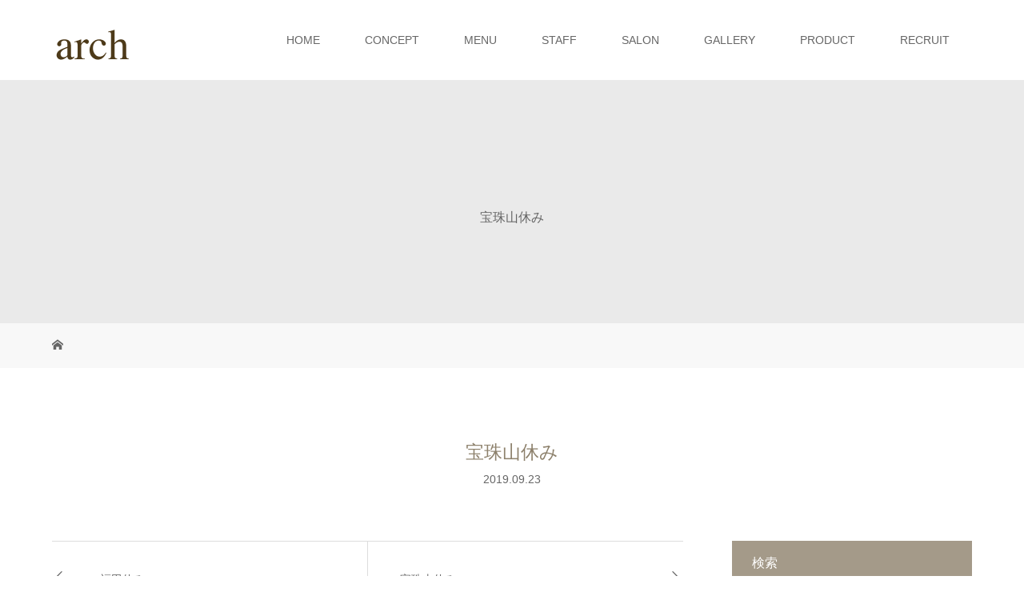

--- FILE ---
content_type: text/html; charset=UTF-8
request_url: https://hair-arch.com/mc-events/%E5%AE%9D%E7%8F%A0%E5%B1%B1%E4%BC%91%E3%81%BF
body_size: 94153
content:
<!DOCTYPE html>
<html class="pc" lang="ja">
<head>
<meta charset="UTF-8">
<meta name="description" content="">
<meta name="viewport" content="width=device-width">
<title>宝珠山休み | 久留米の美容室 アーチ</title>
<!--[if lt IE 9]>
<script src="https://hair-arch.com/wp-content/themes/story_tcd041/js/html5.js"></script>
<![endif]-->
<link rel="shortcut icon" href="http://hair-arch.com/wp-content/uploads/tcd-w/favicon.ico">
<meta name='robots' content='max-image-preview:large' />
	<style>img:is([sizes="auto" i], [sizes^="auto," i]) { contain-intrinsic-size: 3000px 1500px }</style>
	
<!-- Google Tag Manager for WordPress by gtm4wp.com -->
<script data-cfasync="false" data-pagespeed-no-defer>
	var gtm4wp_datalayer_name = "dataLayer";
	var dataLayer = dataLayer || [];
</script>
<!-- End Google Tag Manager for WordPress by gtm4wp.com --><link rel='dns-prefetch' href='//use.fontawesome.com' />
<script type="text/javascript">
/* <![CDATA[ */
window._wpemojiSettings = {"baseUrl":"https:\/\/s.w.org\/images\/core\/emoji\/16.0.1\/72x72\/","ext":".png","svgUrl":"https:\/\/s.w.org\/images\/core\/emoji\/16.0.1\/svg\/","svgExt":".svg","source":{"concatemoji":"https:\/\/hair-arch.com\/wp-includes\/js\/wp-emoji-release.min.js?ver=6.8.3"}};
/*! This file is auto-generated */
!function(s,n){var o,i,e;function c(e){try{var t={supportTests:e,timestamp:(new Date).valueOf()};sessionStorage.setItem(o,JSON.stringify(t))}catch(e){}}function p(e,t,n){e.clearRect(0,0,e.canvas.width,e.canvas.height),e.fillText(t,0,0);var t=new Uint32Array(e.getImageData(0,0,e.canvas.width,e.canvas.height).data),a=(e.clearRect(0,0,e.canvas.width,e.canvas.height),e.fillText(n,0,0),new Uint32Array(e.getImageData(0,0,e.canvas.width,e.canvas.height).data));return t.every(function(e,t){return e===a[t]})}function u(e,t){e.clearRect(0,0,e.canvas.width,e.canvas.height),e.fillText(t,0,0);for(var n=e.getImageData(16,16,1,1),a=0;a<n.data.length;a++)if(0!==n.data[a])return!1;return!0}function f(e,t,n,a){switch(t){case"flag":return n(e,"\ud83c\udff3\ufe0f\u200d\u26a7\ufe0f","\ud83c\udff3\ufe0f\u200b\u26a7\ufe0f")?!1:!n(e,"\ud83c\udde8\ud83c\uddf6","\ud83c\udde8\u200b\ud83c\uddf6")&&!n(e,"\ud83c\udff4\udb40\udc67\udb40\udc62\udb40\udc65\udb40\udc6e\udb40\udc67\udb40\udc7f","\ud83c\udff4\u200b\udb40\udc67\u200b\udb40\udc62\u200b\udb40\udc65\u200b\udb40\udc6e\u200b\udb40\udc67\u200b\udb40\udc7f");case"emoji":return!a(e,"\ud83e\udedf")}return!1}function g(e,t,n,a){var r="undefined"!=typeof WorkerGlobalScope&&self instanceof WorkerGlobalScope?new OffscreenCanvas(300,150):s.createElement("canvas"),o=r.getContext("2d",{willReadFrequently:!0}),i=(o.textBaseline="top",o.font="600 32px Arial",{});return e.forEach(function(e){i[e]=t(o,e,n,a)}),i}function t(e){var t=s.createElement("script");t.src=e,t.defer=!0,s.head.appendChild(t)}"undefined"!=typeof Promise&&(o="wpEmojiSettingsSupports",i=["flag","emoji"],n.supports={everything:!0,everythingExceptFlag:!0},e=new Promise(function(e){s.addEventListener("DOMContentLoaded",e,{once:!0})}),new Promise(function(t){var n=function(){try{var e=JSON.parse(sessionStorage.getItem(o));if("object"==typeof e&&"number"==typeof e.timestamp&&(new Date).valueOf()<e.timestamp+604800&&"object"==typeof e.supportTests)return e.supportTests}catch(e){}return null}();if(!n){if("undefined"!=typeof Worker&&"undefined"!=typeof OffscreenCanvas&&"undefined"!=typeof URL&&URL.createObjectURL&&"undefined"!=typeof Blob)try{var e="postMessage("+g.toString()+"("+[JSON.stringify(i),f.toString(),p.toString(),u.toString()].join(",")+"));",a=new Blob([e],{type:"text/javascript"}),r=new Worker(URL.createObjectURL(a),{name:"wpTestEmojiSupports"});return void(r.onmessage=function(e){c(n=e.data),r.terminate(),t(n)})}catch(e){}c(n=g(i,f,p,u))}t(n)}).then(function(e){for(var t in e)n.supports[t]=e[t],n.supports.everything=n.supports.everything&&n.supports[t],"flag"!==t&&(n.supports.everythingExceptFlag=n.supports.everythingExceptFlag&&n.supports[t]);n.supports.everythingExceptFlag=n.supports.everythingExceptFlag&&!n.supports.flag,n.DOMReady=!1,n.readyCallback=function(){n.DOMReady=!0}}).then(function(){return e}).then(function(){var e;n.supports.everything||(n.readyCallback(),(e=n.source||{}).concatemoji?t(e.concatemoji):e.wpemoji&&e.twemoji&&(t(e.twemoji),t(e.wpemoji)))}))}((window,document),window._wpemojiSettings);
/* ]]> */
</script>
<link rel='stylesheet' id='sbi_styles-css' href='https://hair-arch.com/wp-content/plugins/instagram-feed/css/sbi-styles.min.css?ver=6.9.1' type='text/css' media='all' />
<style id='wp-emoji-styles-inline-css' type='text/css'>

	img.wp-smiley, img.emoji {
		display: inline !important;
		border: none !important;
		box-shadow: none !important;
		height: 1em !important;
		width: 1em !important;
		margin: 0 0.07em !important;
		vertical-align: -0.1em !important;
		background: none !important;
		padding: 0 !important;
	}
</style>
<link rel='stylesheet' id='wp-block-library-css' href='https://hair-arch.com/wp-includes/css/dist/block-library/style.min.css?ver=6.8.3' type='text/css' media='all' />
<style id='classic-theme-styles-inline-css' type='text/css'>
/*! This file is auto-generated */
.wp-block-button__link{color:#fff;background-color:#32373c;border-radius:9999px;box-shadow:none;text-decoration:none;padding:calc(.667em + 2px) calc(1.333em + 2px);font-size:1.125em}.wp-block-file__button{background:#32373c;color:#fff;text-decoration:none}
</style>
<style id='font-awesome-svg-styles-default-inline-css' type='text/css'>
.svg-inline--fa {
  display: inline-block;
  height: 1em;
  overflow: visible;
  vertical-align: -.125em;
}
</style>
<link rel='stylesheet' id='font-awesome-svg-styles-css' href='http://hair-arch.com/wp-content/uploads/font-awesome/v5.15.4/css/svg-with-js.css' type='text/css' media='all' />
<style id='font-awesome-svg-styles-inline-css' type='text/css'>
   .wp-block-font-awesome-icon svg::before,
   .wp-rich-text-font-awesome-icon svg::before {content: unset;}
</style>
<style id='global-styles-inline-css' type='text/css'>
:root{--wp--preset--aspect-ratio--square: 1;--wp--preset--aspect-ratio--4-3: 4/3;--wp--preset--aspect-ratio--3-4: 3/4;--wp--preset--aspect-ratio--3-2: 3/2;--wp--preset--aspect-ratio--2-3: 2/3;--wp--preset--aspect-ratio--16-9: 16/9;--wp--preset--aspect-ratio--9-16: 9/16;--wp--preset--color--black: #000000;--wp--preset--color--cyan-bluish-gray: #abb8c3;--wp--preset--color--white: #ffffff;--wp--preset--color--pale-pink: #f78da7;--wp--preset--color--vivid-red: #cf2e2e;--wp--preset--color--luminous-vivid-orange: #ff6900;--wp--preset--color--luminous-vivid-amber: #fcb900;--wp--preset--color--light-green-cyan: #7bdcb5;--wp--preset--color--vivid-green-cyan: #00d084;--wp--preset--color--pale-cyan-blue: #8ed1fc;--wp--preset--color--vivid-cyan-blue: #0693e3;--wp--preset--color--vivid-purple: #9b51e0;--wp--preset--gradient--vivid-cyan-blue-to-vivid-purple: linear-gradient(135deg,rgba(6,147,227,1) 0%,rgb(155,81,224) 100%);--wp--preset--gradient--light-green-cyan-to-vivid-green-cyan: linear-gradient(135deg,rgb(122,220,180) 0%,rgb(0,208,130) 100%);--wp--preset--gradient--luminous-vivid-amber-to-luminous-vivid-orange: linear-gradient(135deg,rgba(252,185,0,1) 0%,rgba(255,105,0,1) 100%);--wp--preset--gradient--luminous-vivid-orange-to-vivid-red: linear-gradient(135deg,rgba(255,105,0,1) 0%,rgb(207,46,46) 100%);--wp--preset--gradient--very-light-gray-to-cyan-bluish-gray: linear-gradient(135deg,rgb(238,238,238) 0%,rgb(169,184,195) 100%);--wp--preset--gradient--cool-to-warm-spectrum: linear-gradient(135deg,rgb(74,234,220) 0%,rgb(151,120,209) 20%,rgb(207,42,186) 40%,rgb(238,44,130) 60%,rgb(251,105,98) 80%,rgb(254,248,76) 100%);--wp--preset--gradient--blush-light-purple: linear-gradient(135deg,rgb(255,206,236) 0%,rgb(152,150,240) 100%);--wp--preset--gradient--blush-bordeaux: linear-gradient(135deg,rgb(254,205,165) 0%,rgb(254,45,45) 50%,rgb(107,0,62) 100%);--wp--preset--gradient--luminous-dusk: linear-gradient(135deg,rgb(255,203,112) 0%,rgb(199,81,192) 50%,rgb(65,88,208) 100%);--wp--preset--gradient--pale-ocean: linear-gradient(135deg,rgb(255,245,203) 0%,rgb(182,227,212) 50%,rgb(51,167,181) 100%);--wp--preset--gradient--electric-grass: linear-gradient(135deg,rgb(202,248,128) 0%,rgb(113,206,126) 100%);--wp--preset--gradient--midnight: linear-gradient(135deg,rgb(2,3,129) 0%,rgb(40,116,252) 100%);--wp--preset--font-size--small: 13px;--wp--preset--font-size--medium: 20px;--wp--preset--font-size--large: 36px;--wp--preset--font-size--x-large: 42px;--wp--preset--spacing--20: 0.44rem;--wp--preset--spacing--30: 0.67rem;--wp--preset--spacing--40: 1rem;--wp--preset--spacing--50: 1.5rem;--wp--preset--spacing--60: 2.25rem;--wp--preset--spacing--70: 3.38rem;--wp--preset--spacing--80: 5.06rem;--wp--preset--shadow--natural: 6px 6px 9px rgba(0, 0, 0, 0.2);--wp--preset--shadow--deep: 12px 12px 50px rgba(0, 0, 0, 0.4);--wp--preset--shadow--sharp: 6px 6px 0px rgba(0, 0, 0, 0.2);--wp--preset--shadow--outlined: 6px 6px 0px -3px rgba(255, 255, 255, 1), 6px 6px rgba(0, 0, 0, 1);--wp--preset--shadow--crisp: 6px 6px 0px rgba(0, 0, 0, 1);}:where(.is-layout-flex){gap: 0.5em;}:where(.is-layout-grid){gap: 0.5em;}body .is-layout-flex{display: flex;}.is-layout-flex{flex-wrap: wrap;align-items: center;}.is-layout-flex > :is(*, div){margin: 0;}body .is-layout-grid{display: grid;}.is-layout-grid > :is(*, div){margin: 0;}:where(.wp-block-columns.is-layout-flex){gap: 2em;}:where(.wp-block-columns.is-layout-grid){gap: 2em;}:where(.wp-block-post-template.is-layout-flex){gap: 1.25em;}:where(.wp-block-post-template.is-layout-grid){gap: 1.25em;}.has-black-color{color: var(--wp--preset--color--black) !important;}.has-cyan-bluish-gray-color{color: var(--wp--preset--color--cyan-bluish-gray) !important;}.has-white-color{color: var(--wp--preset--color--white) !important;}.has-pale-pink-color{color: var(--wp--preset--color--pale-pink) !important;}.has-vivid-red-color{color: var(--wp--preset--color--vivid-red) !important;}.has-luminous-vivid-orange-color{color: var(--wp--preset--color--luminous-vivid-orange) !important;}.has-luminous-vivid-amber-color{color: var(--wp--preset--color--luminous-vivid-amber) !important;}.has-light-green-cyan-color{color: var(--wp--preset--color--light-green-cyan) !important;}.has-vivid-green-cyan-color{color: var(--wp--preset--color--vivid-green-cyan) !important;}.has-pale-cyan-blue-color{color: var(--wp--preset--color--pale-cyan-blue) !important;}.has-vivid-cyan-blue-color{color: var(--wp--preset--color--vivid-cyan-blue) !important;}.has-vivid-purple-color{color: var(--wp--preset--color--vivid-purple) !important;}.has-black-background-color{background-color: var(--wp--preset--color--black) !important;}.has-cyan-bluish-gray-background-color{background-color: var(--wp--preset--color--cyan-bluish-gray) !important;}.has-white-background-color{background-color: var(--wp--preset--color--white) !important;}.has-pale-pink-background-color{background-color: var(--wp--preset--color--pale-pink) !important;}.has-vivid-red-background-color{background-color: var(--wp--preset--color--vivid-red) !important;}.has-luminous-vivid-orange-background-color{background-color: var(--wp--preset--color--luminous-vivid-orange) !important;}.has-luminous-vivid-amber-background-color{background-color: var(--wp--preset--color--luminous-vivid-amber) !important;}.has-light-green-cyan-background-color{background-color: var(--wp--preset--color--light-green-cyan) !important;}.has-vivid-green-cyan-background-color{background-color: var(--wp--preset--color--vivid-green-cyan) !important;}.has-pale-cyan-blue-background-color{background-color: var(--wp--preset--color--pale-cyan-blue) !important;}.has-vivid-cyan-blue-background-color{background-color: var(--wp--preset--color--vivid-cyan-blue) !important;}.has-vivid-purple-background-color{background-color: var(--wp--preset--color--vivid-purple) !important;}.has-black-border-color{border-color: var(--wp--preset--color--black) !important;}.has-cyan-bluish-gray-border-color{border-color: var(--wp--preset--color--cyan-bluish-gray) !important;}.has-white-border-color{border-color: var(--wp--preset--color--white) !important;}.has-pale-pink-border-color{border-color: var(--wp--preset--color--pale-pink) !important;}.has-vivid-red-border-color{border-color: var(--wp--preset--color--vivid-red) !important;}.has-luminous-vivid-orange-border-color{border-color: var(--wp--preset--color--luminous-vivid-orange) !important;}.has-luminous-vivid-amber-border-color{border-color: var(--wp--preset--color--luminous-vivid-amber) !important;}.has-light-green-cyan-border-color{border-color: var(--wp--preset--color--light-green-cyan) !important;}.has-vivid-green-cyan-border-color{border-color: var(--wp--preset--color--vivid-green-cyan) !important;}.has-pale-cyan-blue-border-color{border-color: var(--wp--preset--color--pale-cyan-blue) !important;}.has-vivid-cyan-blue-border-color{border-color: var(--wp--preset--color--vivid-cyan-blue) !important;}.has-vivid-purple-border-color{border-color: var(--wp--preset--color--vivid-purple) !important;}.has-vivid-cyan-blue-to-vivid-purple-gradient-background{background: var(--wp--preset--gradient--vivid-cyan-blue-to-vivid-purple) !important;}.has-light-green-cyan-to-vivid-green-cyan-gradient-background{background: var(--wp--preset--gradient--light-green-cyan-to-vivid-green-cyan) !important;}.has-luminous-vivid-amber-to-luminous-vivid-orange-gradient-background{background: var(--wp--preset--gradient--luminous-vivid-amber-to-luminous-vivid-orange) !important;}.has-luminous-vivid-orange-to-vivid-red-gradient-background{background: var(--wp--preset--gradient--luminous-vivid-orange-to-vivid-red) !important;}.has-very-light-gray-to-cyan-bluish-gray-gradient-background{background: var(--wp--preset--gradient--very-light-gray-to-cyan-bluish-gray) !important;}.has-cool-to-warm-spectrum-gradient-background{background: var(--wp--preset--gradient--cool-to-warm-spectrum) !important;}.has-blush-light-purple-gradient-background{background: var(--wp--preset--gradient--blush-light-purple) !important;}.has-blush-bordeaux-gradient-background{background: var(--wp--preset--gradient--blush-bordeaux) !important;}.has-luminous-dusk-gradient-background{background: var(--wp--preset--gradient--luminous-dusk) !important;}.has-pale-ocean-gradient-background{background: var(--wp--preset--gradient--pale-ocean) !important;}.has-electric-grass-gradient-background{background: var(--wp--preset--gradient--electric-grass) !important;}.has-midnight-gradient-background{background: var(--wp--preset--gradient--midnight) !important;}.has-small-font-size{font-size: var(--wp--preset--font-size--small) !important;}.has-medium-font-size{font-size: var(--wp--preset--font-size--medium) !important;}.has-large-font-size{font-size: var(--wp--preset--font-size--large) !important;}.has-x-large-font-size{font-size: var(--wp--preset--font-size--x-large) !important;}
:where(.wp-block-post-template.is-layout-flex){gap: 1.25em;}:where(.wp-block-post-template.is-layout-grid){gap: 1.25em;}
:where(.wp-block-columns.is-layout-flex){gap: 2em;}:where(.wp-block-columns.is-layout-grid){gap: 2em;}
:root :where(.wp-block-pullquote){font-size: 1.5em;line-height: 1.6;}
</style>
<link rel='stylesheet' id='parent-style-css' href='https://hair-arch.com/wp-content/themes/story_tcd041/style.css?ver=6.8.3' type='text/css' media='all' />
<link rel='stylesheet' id='custom-style-css' href='https://hair-arch.com/wp-content/themes/arch/custom-style.css?ver=6.8.3' type='text/css' media='all' />
<link rel='stylesheet' id='story-slick-css' href='https://hair-arch.com/wp-content/themes/story_tcd041/css/slick.css?ver=6.8.3' type='text/css' media='all' />
<link rel='stylesheet' id='story-slick-theme-css' href='https://hair-arch.com/wp-content/themes/story_tcd041/css/slick-theme.css?ver=6.8.3' type='text/css' media='all' />
<link rel='stylesheet' id='story-style-css' href='https://hair-arch.com/wp-content/themes/arch/style.css?ver=1.12' type='text/css' media='all' />
<link rel='stylesheet' id='story-responsive-css' href='https://hair-arch.com/wp-content/themes/story_tcd041/responsive.css?ver=1.12' type='text/css' media='all' />
<link rel='stylesheet' id='story-footer-bar-css' href='https://hair-arch.com/wp-content/themes/story_tcd041/css/footer-bar.css?ver=1.12' type='text/css' media='all' />
<link rel='stylesheet' id='font-awesome-official-css' href='https://use.fontawesome.com/releases/v5.15.4/css/all.css' type='text/css' media='all' integrity="sha384-DyZ88mC6Up2uqS4h/KRgHuoeGwBcD4Ng9SiP4dIRy0EXTlnuz47vAwmeGwVChigm" crossorigin="anonymous" />
<link rel='stylesheet' id='dashicons-css' href='https://hair-arch.com/wp-includes/css/dashicons.min.css?ver=6.8.3' type='text/css' media='all' />
<link rel='stylesheet' id='my-calendar-lists-css' href='https://hair-arch.com/wp-content/plugins/my-calendar/css/list-presets.css?ver=3.6.15' type='text/css' media='all' />
<link rel='stylesheet' id='my-calendar-reset-css' href='https://hair-arch.com/wp-content/plugins/my-calendar/css/reset.css?ver=3.6.15' type='text/css' media='all' />
<link rel='stylesheet' id='my-calendar-style-css' href='https://hair-arch.com/wp-content/plugins/my-calendar/styles/twentyeighteen.css?ver=3.6.15-twentyeighteen-css' type='text/css' media='all' />
<style id='my-calendar-style-inline-css' type='text/css'>

/* Styles by My Calendar - Joe Dolson https://www.joedolson.com/ */

.my-calendar-modal .event-title svg { background-color: #cff2bf; padding: 3px; }
.mc-main .mc_0_ .event-title, .mc-main .mc_0_ .event-title a { background: #cff2bf !important; color: #000000 !important; }
.mc-main .mc_0_ .event-title button { background: #cff2bf !important; color: #000000 !important; }
.mc-main .mc_0_ .event-title a:hover, .mc-main .mc_0_ .event-title a:focus { background: #fffff2 !important;}
.mc-main .mc_0_ .event-title button:hover, .mc-main .mc_0_ .event-title button:focus { background: #fffff2 !important;}
.my-calendar-modal .event-title svg { background-color: #d1ecff; padding: 3px; }
.mc-main .mc_1_- .event-title, .mc-main .mc_1_- .event-title a { background: #d1ecff !important; color: #000000 !important; }
.mc-main .mc_1_- .event-title button { background: #d1ecff !important; color: #000000 !important; }
.mc-main .mc_1_- .event-title a:hover, .mc-main .mc_1_- .event-title a:focus { background: #ffffff !important;}
.mc-main .mc_1_- .event-title button:hover, .mc-main .mc_1_- .event-title button:focus { background: #ffffff !important;}
.my-calendar-modal .event-title svg { background-color: #d1ecff; padding: 3px; }
.mc-main .mc_02_- .event-title, .mc-main .mc_02_- .event-title a { background: #d1ecff !important; color: #000000 !important; }
.mc-main .mc_02_- .event-title button { background: #d1ecff !important; color: #000000 !important; }
.mc-main .mc_02_- .event-title a:hover, .mc-main .mc_02_- .event-title a:focus { background: #ffffff !important;}
.mc-main .mc_02_- .event-title button:hover, .mc-main .mc_02_- .event-title button:focus { background: #ffffff !important;}
.my-calendar-modal .event-title svg { background-color: #ffe1b7; padding: 3px; }
.mc-main .mc_03_ .event-title, .mc-main .mc_03_ .event-title a { background: #ffe1b7 !important; color: #000000 !important; }
.mc-main .mc_03_ .event-title button { background: #ffe1b7 !important; color: #000000 !important; }
.mc-main .mc_03_ .event-title a:hover, .mc-main .mc_03_ .event-title a:focus { background: #ffffea !important;}
.mc-main .mc_03_ .event-title button:hover, .mc-main .mc_03_ .event-title button:focus { background: #ffffea !important;}
.my-calendar-modal .event-title svg { background-color: #ffe1b7; padding: 3px; }
.mc-main .mc_04_ .event-title, .mc-main .mc_04_ .event-title a { background: #ffe1b7 !important; color: #000000 !important; }
.mc-main .mc_04_ .event-title button { background: #ffe1b7 !important; color: #000000 !important; }
.mc-main .mc_04_ .event-title a:hover, .mc-main .mc_04_ .event-title a:focus { background: #ffffea !important;}
.mc-main .mc_04_ .event-title button:hover, .mc-main .mc_04_ .event-title button:focus { background: #ffffea !important;}
.my-calendar-modal .event-title svg { background-color: #e7d6ff; padding: 3px; }
.mc-main .mc_05_ .event-title, .mc-main .mc_05_ .event-title a { background: #e7d6ff !important; color: #000000 !important; }
.mc-main .mc_05_ .event-title button { background: #e7d6ff !important; color: #000000 !important; }
.mc-main .mc_05_ .event-title a:hover, .mc-main .mc_05_ .event-title a:focus { background: #ffffff !important;}
.mc-main .mc_05_ .event-title button:hover, .mc-main .mc_05_ .event-title button:focus { background: #ffffff !important;}
.mc-main, .mc-event, .my-calendar-modal, .my-calendar-modal-overlay, .mc-event-list {--primary-dark: #545454; --primary-light: #ffffff; --secondary-light: #fff; --secondary-dark: #545454; --highlight-dark: #545454; --highlight-light: #efefef; --close-button: #b32d2e; --search-highlight-bg: #f5e6ab; --navbar-background: transparent; --nav-button-bg: #fff; --nav-button-color: #4c4c4c; --nav-button-border: #9caebf; --nav-input-border: #313233; --nav-input-background: #545454; --nav-input-color: #7f7f7f; --grid-cell-border: #0000001f; --grid-header-border: #545454; --grid-header-color: #545454; --grid-header-bg: #000000; --grid-cell-background: #ffffff; --current-day-border: #bfbfbf; --current-day-color: #bfbfbf; --current-day-bg: transparent; --date-has-events-bg: #545454; --date-has-events-color: #f6f7f7; --calendar-heading: clamp( 1.125rem, 22px, 2.5rem ); --event-title: clamp( 1.25rem, 22px, 2.5rem ); --grid-date: 14px; --grid-date-heading: clamp( .75rem, 16px, 1.5rem ); --modal-title: 1.5rem; --navigation-controls: clamp( .75rem, 16px, 1.5rem ); --card-heading: 1.125rem; --list-date: 1.25rem; --author-card: clamp( .75rem, 14px, 1.5rem); --single-event-title: clamp( 1.25rem, 24px, 2.5rem ); --mini-time-text: clamp( .75rem, 14px 1.25rem ); --list-event-date: 1.25rem; --list-event-title: 1.25rem; --grid-weekend-color: #313233; --grid-weekend-bg: transparent; --grid-max-width: 1260px; --list-preset-border-color: #000000; --list-preset-stripe-background: rgba( 0,0,0,.04 ); --list-preset-date-badge-background: #000; --list-preset-date-badge-color: #fff; --list-preset-background: transparent; --category-mc_0_: #cff2bf; --category-mc_1_-: #d1ecff; --category-mc_02_-: #d1ecff; --category-mc_03_: #ffe1b7; --category-mc_04_: #ffe1b7; --category-mc_05_: #e7d6ff; }
</style>
<link rel='stylesheet' id='font-awesome-official-v4shim-css' href='https://use.fontawesome.com/releases/v5.15.4/css/v4-shims.css' type='text/css' media='all' integrity="sha384-Vq76wejb3QJM4nDatBa5rUOve+9gkegsjCebvV/9fvXlGWo4HCMR4cJZjjcF6Viv" crossorigin="anonymous" />
<style id='font-awesome-official-v4shim-inline-css' type='text/css'>
@font-face {
font-family: "FontAwesome";
font-display: block;
src: url("https://use.fontawesome.com/releases/v5.15.4/webfonts/fa-brands-400.eot"),
		url("https://use.fontawesome.com/releases/v5.15.4/webfonts/fa-brands-400.eot?#iefix") format("embedded-opentype"),
		url("https://use.fontawesome.com/releases/v5.15.4/webfonts/fa-brands-400.woff2") format("woff2"),
		url("https://use.fontawesome.com/releases/v5.15.4/webfonts/fa-brands-400.woff") format("woff"),
		url("https://use.fontawesome.com/releases/v5.15.4/webfonts/fa-brands-400.ttf") format("truetype"),
		url("https://use.fontawesome.com/releases/v5.15.4/webfonts/fa-brands-400.svg#fontawesome") format("svg");
}

@font-face {
font-family: "FontAwesome";
font-display: block;
src: url("https://use.fontawesome.com/releases/v5.15.4/webfonts/fa-solid-900.eot"),
		url("https://use.fontawesome.com/releases/v5.15.4/webfonts/fa-solid-900.eot?#iefix") format("embedded-opentype"),
		url("https://use.fontawesome.com/releases/v5.15.4/webfonts/fa-solid-900.woff2") format("woff2"),
		url("https://use.fontawesome.com/releases/v5.15.4/webfonts/fa-solid-900.woff") format("woff"),
		url("https://use.fontawesome.com/releases/v5.15.4/webfonts/fa-solid-900.ttf") format("truetype"),
		url("https://use.fontawesome.com/releases/v5.15.4/webfonts/fa-solid-900.svg#fontawesome") format("svg");
}

@font-face {
font-family: "FontAwesome";
font-display: block;
src: url("https://use.fontawesome.com/releases/v5.15.4/webfonts/fa-regular-400.eot"),
		url("https://use.fontawesome.com/releases/v5.15.4/webfonts/fa-regular-400.eot?#iefix") format("embedded-opentype"),
		url("https://use.fontawesome.com/releases/v5.15.4/webfonts/fa-regular-400.woff2") format("woff2"),
		url("https://use.fontawesome.com/releases/v5.15.4/webfonts/fa-regular-400.woff") format("woff"),
		url("https://use.fontawesome.com/releases/v5.15.4/webfonts/fa-regular-400.ttf") format("truetype"),
		url("https://use.fontawesome.com/releases/v5.15.4/webfonts/fa-regular-400.svg#fontawesome") format("svg");
unicode-range: U+F004-F005,U+F007,U+F017,U+F022,U+F024,U+F02E,U+F03E,U+F044,U+F057-F059,U+F06E,U+F070,U+F075,U+F07B-F07C,U+F080,U+F086,U+F089,U+F094,U+F09D,U+F0A0,U+F0A4-F0A7,U+F0C5,U+F0C7-F0C8,U+F0E0,U+F0EB,U+F0F3,U+F0F8,U+F0FE,U+F111,U+F118-F11A,U+F11C,U+F133,U+F144,U+F146,U+F14A,U+F14D-F14E,U+F150-F152,U+F15B-F15C,U+F164-F165,U+F185-F186,U+F191-F192,U+F1AD,U+F1C1-F1C9,U+F1CD,U+F1D8,U+F1E3,U+F1EA,U+F1F6,U+F1F9,U+F20A,U+F247-F249,U+F24D,U+F254-F25B,U+F25D,U+F267,U+F271-F274,U+F279,U+F28B,U+F28D,U+F2B5-F2B6,U+F2B9,U+F2BB,U+F2BD,U+F2C1-F2C2,U+F2D0,U+F2D2,U+F2DC,U+F2ED,U+F328,U+F358-F35B,U+F3A5,U+F3D1,U+F410,U+F4AD;
}
</style>
<script type="text/javascript" src="https://hair-arch.com/wp-includes/js/jquery/jquery.min.js?ver=3.7.1" id="jquery-core-js"></script>
<script type="text/javascript" src="https://hair-arch.com/wp-includes/js/jquery/jquery-migrate.min.js?ver=3.4.1" id="jquery-migrate-js"></script>
<script type="text/javascript" src="https://hair-arch.com/wp-content/themes/story_tcd041/js/slick.min.js?ver=1.12" id="story-slick-js"></script>
<script type="text/javascript" src="https://hair-arch.com/wp-content/themes/story_tcd041/js/functions.js?ver=1.12" id="story-script-js"></script>
<script type="text/javascript" src="https://hair-arch.com/wp-content/themes/story_tcd041/js/responsive.js?ver=1.12" id="story-responsive-js"></script>
<link rel="https://api.w.org/" href="https://hair-arch.com/wp-json/" /><link rel="EditURI" type="application/rsd+xml" title="RSD" href="https://hair-arch.com/xmlrpc.php?rsd" />
<meta name="generator" content="WordPress 6.8.3" />
<link rel='shortlink' href='https://hair-arch.com/?p=2692' />
<link rel="alternate" title="oEmbed (JSON)" type="application/json+oembed" href="https://hair-arch.com/wp-json/oembed/1.0/embed?url=https%3A%2F%2Fhair-arch.com%2Fmc-events%2F%25e5%25ae%259d%25e7%258f%25a0%25e5%25b1%25b1%25e4%25bc%2591%25e3%2581%25bf" />
<link rel="alternate" title="oEmbed (XML)" type="text/xml+oembed" href="https://hair-arch.com/wp-json/oembed/1.0/embed?url=https%3A%2F%2Fhair-arch.com%2Fmc-events%2F%25e5%25ae%259d%25e7%258f%25a0%25e5%25b1%25b1%25e4%25bc%2591%25e3%2581%25bf&#038;format=xml" />

<!-- Google Tag Manager for WordPress by gtm4wp.com -->
<!-- GTM Container placement set to automatic -->
<script data-cfasync="false" data-pagespeed-no-defer type="text/javascript">
	var dataLayer_content = {"pagePostType":"mc-events","pagePostType2":"single-mc-events","pagePostAuthor":"arch"};
	dataLayer.push( dataLayer_content );
</script>
<script data-cfasync="false" data-pagespeed-no-defer type="text/javascript">
(function(w,d,s,l,i){w[l]=w[l]||[];w[l].push({'gtm.start':
new Date().getTime(),event:'gtm.js'});var f=d.getElementsByTagName(s)[0],
j=d.createElement(s),dl=l!='dataLayer'?'&l='+l:'';j.async=true;j.src=
'//www.googletagmanager.com/gtm.js?id='+i+dl;f.parentNode.insertBefore(j,f);
})(window,document,'script','dataLayer','GTM-5W7T4BQP');
</script>
<!-- End Google Tag Manager for WordPress by gtm4wp.com --><style type="text/css">

</style>
<link rel='canonical' href='https://hair-arch.com/mc-events/%e5%ae%9d%e7%8f%a0%e5%b1%b1%e4%bc%91%e3%81%bf?mc_id=379' />
<link rel="icon" href="https://hair-arch.com/wp-content/uploads/2020/04/cropped-IMG_5290-32x32.jpg" sizes="32x32" />
<link rel="icon" href="https://hair-arch.com/wp-content/uploads/2020/04/cropped-IMG_5290-192x192.jpg" sizes="192x192" />
<link rel="apple-touch-icon" href="https://hair-arch.com/wp-content/uploads/2020/04/cropped-IMG_5290-180x180.jpg" />
<meta name="msapplication-TileImage" content="https://hair-arch.com/wp-content/uploads/2020/04/cropped-IMG_5290-270x270.jpg" />
<style>
.content02-button:hover, .button a:hover, .global-nav .sub-menu a:hover, .content02-button:hover, .footer-bar01, .copyright, .nav-links02-previous a, .nav-links02-next a, .pagetop a, #submit_comment:hover, .page-links a:hover, .page-links > span, .pw_form input[type="submit"]:hover, .post-password-form input[type="submit"]:hover { 
	background: #8D816C; 
}
.pb_slider .slick-prev:active, .pb_slider .slick-prev:focus, .pb_slider .slick-prev:hover {
	background: #8D816C url(https://hair-arch.com/wp-content/themes/story_tcd041/pagebuilder/assets/img/slider_arrow1.png) no-repeat 23px; 
}
.pb_slider .slick-next:active, .pb_slider .slick-next:focus, .pb_slider .slick-next:hover {
	background: #8D816C url(https://hair-arch.com/wp-content/themes/story_tcd041/pagebuilder/assets/img/slider_arrow2.png) no-repeat 25px 23px; 
}
#comment_textarea textarea:focus, #guest_info input:focus, #comment_textarea textarea:focus { 
	border: 1px solid #8D816C; 
}
.archive-title, .article01-title a, .article02-title a, .article03-title, .article03-category-item:hover, .article05-category-item:hover, .article04-title, .article05-title, .article06-title, .article06-category-item:hover, .column-layout01-title, .column-layout01-title, .column-layout02-title, .column-layout03-title, .column-layout04-title, .column-layout05-title, .column-layout02-title, .column-layout03-title, .column-layout04-title, .column-layout05-title, .content01-title, .content02-button, .content03-title, .content04-title, .footer-gallery-title, .global-nav a:hover,  .global-nav .current-menu-item > a, .headline-primary, .nav-links01-previous a:hover, .nav-links01-next a:hover, .post-title, .styled-post-list1-title:hover, .top-slider-content-inner:after, .breadcrumb a:hover, .article07-title, .post-category a:hover, .post-meta-box a:hover, .post-content a, .color_headline, .custom-html-widget a {
color: #8D816C;
}
.content02, .gallery01 .slick-arrow:hover, .global-nav .sub-menu a, .headline-bar, .nav-links02-next a:hover, .nav-links02-previous a:hover, .pagetop a:hover, .top-slider-nav li.active a, .top-slider-nav li:hover a {
background: #A49A89;
}
.social-nav-item a:hover:before {
color: #A49A89;
}
.article01-title a:hover, .article02-title a:hover, .article03 a:hover .article03-title, .article04 a:hover .article04-title, .article07 a:hover .article07-title, .post-content a:hover, .headline-link:hover, .custom-html-widget a:hover {
	color: #4D3919;
}
@media only screen and (max-width: 991px) {
	.copyright {
		background: #8D816C;
	}
}
@media only screen and (max-width: 1200px) {
	.global-nav a, .global-nav a:hover {
		background: #A49A89;
	}
	.global-nav .sub-menu a {
		background: #8D816C;
	}
}
.headline-font-type {
font-family: "Times New Roman", "游明朝", "Yu Mincho", "游明朝体", "YuMincho", "ヒラギノ明朝 Pro W3", "Hiragino Mincho Pro", "HiraMinProN-W3", "HGS明朝E", "ＭＳ Ｐ明朝", "MS PMincho", serif; font-weight: 500;
}
a:hover .thumbnail01 img, .thumbnail01 img:hover {
	-moz-transform: scale(1.2); -ms-transform: scale(1.2); -o-transform: scale(1.2); -webkit-transform: scale(1.2); transform: scale(1.2); }
.global-nav > ul > li > a {
color: #666666;
}
.article06 a:hover:before {
background: rgba(255, 255, 255, 0.9);
}
.footer-nav-wrapper:before {
background-color: rgba(159, 136, 110, 0.8);
}
.t-box011 {
    /* text-align: center; */
    margin-left: auto;
    margin-right: auto;
    max-width: 640px;
    margin-bottom: 25px;
    margin-top: 0px;
}


.fixed_btn
{
  position: fixed;
  bottom: 10px; 
  right: 10px;
  padding: 6px 40px;
}

/*youtube*/

.t-box01{
    text-align: center;
    margin-left: auto;
    margin-right: auto;
    max-width: 640px;
    margin-bottom: 25px;
    margin-top: 0px;
}

.movie-wrap {
     position: relative;
     padding-bottom: 56.25%; /*アスペクト比 16:9の場合の縦幅*/
     height: 0;
     overflow: hidden;
}

.movie-wrap iframe {
     position: absolute;
     top: 0;
     left: 0;
     width: 100%;
     height: 100%;
}



/*reserve*/
.title001 {
display: inline-block;
text-align: center;
width: 100%;
font-size: 24px;
margin-bottom: 1em;
margin-top: 50px;
color: #8D816C;
border-bottom: 1px solid #D5D5D5;
}


/*concept*/
.colom-layout01-title {
display: inline-block;
width: 100%;
font-size: 24px;
padding-bottom: 0.2em;
margin-bottom: 1em;
color: #8D816C;
border-bottom: 1px solid #D5D5D5;
}


/*MENU*/
#article {
overflow: hidden;
padding-bottom: 40px;
display: block;
margin: 0px 0px;
}

#article .post_col-2 {
padding-right: 0px !important;
padding-left: 0px !important;
}

.or-tx {
color: #f90;
font-size:120%;
}
#article .photo, #article .photo2 {
width: 95%;
margin: 3em auto;
}

#article .detail, #article .detail2 {
width: 95%;
margin: 3em auto;
font-size: 14px;
line-height: 1.85;
padding-bottom: 12px;
}
.detail p, .detail2 p {
font-size: 14px;
line-height: 1.85;
padding-bottom: 12px;
border-bottom: 1px solid #D5D5D5;
}
.tit-ctr {
font-family: Verdana, "ヒラギノ角ゴ ProN W3", "Hiragino Kaku Gothic ProN", "メイリオ", Meiryo, sans-serif;;
font-size: 130%;
line-height: 1.2;
font-weight: 600;
margin: 0 0 10px 0;
padding: 10px 0 0 0;
}
.zeibetu {
font-size: 0.8em;
line-height: 1.5;
}
.m-s {
width: 70%;
float: left;
line-height: 1.3;
margin-top: 15px;
margin-bottom: 5px;
}
.m-p {
width: 24%;
float: left;
line-height: 1.3;
text-align: left;
margin-top: 15px;
margin-bottom: 5px;
margin-left: 3%;
}
.m-s-s {
display: inline-block;
width: 98%;
font-size: 0.7em;
padding-left: 10px;
padding-bottom: 5px;
line-height: 1.3;
border-bottom: 1px solid #D5D5D5;
}
.well2 {
overflow: auto;
border: 1px solid #ffffff;
border-radius: 4px;
box-shadow: 0 0.1em 0.01em 0 rgba(195,195,195,0.1);
background: url(https://hair-arch.com//wp-content/uploads/2017/03/couponBG01.png) no-repeat top right #fcfcfc;
background-size: 12%;
font-family: "メイリオ",Meiryo,"ＭＳ Ｐゴシック","Hiragino Kaku Gothic Pro","ヒラギノ角ゴ Pro W3",sans-serif;
}
p.well2 {
line-height: 2.0;
}
.post_content .post_col.post_col-2 {
margin-bottom: 1em;
}

#article h3 {
font-family: "Times New Roman", "游明朝", "Yu Mincho", "游明朝体", "YuMincho", "ヒラギノ明朝 Pro W3", "Hiragino Mincho Pro", "HiraMinProN-W3", "HGS明朝E", "ＭＳ Ｐ明朝", "MS PMincho", serif;
font-size: 18px;
line-height: 1;
font-weight: normal;
}

/*product*/
.q_button {
background-color: #8D816C;
color: #C4A045;
border: 1px solid #D5D5D5;;
box-shadow: none;
}
.q_button:hover, .q_button:focus{
background-color: #C4A045;
box-shadow: inset 0px 2px 2px rgba(0,0,0,0.15);
}
.sz_s {
font-size: 9px;
}
.row {
display: block;
width: 100%;
}
ul.products-list {
display: inline-block;
margin: 10px 0 20px 0;
padding-bottom: 50px;
width: 100%;
min-height: 480px;
border-bottom: 0.5px solid #D5D5D5;
}
ul.products-list li {
float: left;
width: 100%;
padding: 0px 0px 3px 0;
list-style: none ;
display: block;
font-size: 16px;
}
.products {
height: 25px;
font-family: "Times New Roman", "游明朝", "Yu Mincho", "游明朝体", "YuMincho", "ヒラギノ明朝 Pro W3", "Hiragino Mincho Pro", "HiraMinProN-W3", "HGS明朝E", "ＭＳ Ｐ明朝", "MS PMincho", serif;
font-size: 16px;
line-height: 1;
font-weight: normal;
//letter-spacing: 0.04em;
padding-top: 10x;
padding-bottom: 5px;
}
.products-name {
height: 25px;
width: 100%;
font-family: "Times New Roman", "游明朝", "Yu Mincho", "游明朝体", "YuMincho", "ヒラギノ明朝 Pro W3", "Hiragino Mincho Pro", "HiraMinProN-W3", "HGS明朝E", "ＭＳ Ｐ明朝", "MS PMincho", serif;
font-size: 20px;
line-height: 1.2;
font-weight: normal;
color: #3e2915;
letter-spacing: 0.001em;
padding-top: 28px;
margin-bottom: 20px;

}
.appearance {
display: block;
min-height: 10em;
}
.appearance li {
border-bottom: 0px;
padding 0px 0px 10px;
list-style: none ;
}
.product-img {
display: inline-block;
float: left;
width: 100%;
margin-right: 10px;
margin-bottom: 10px;
position: relative;
-ms-interpolation-mode: bicubic;
}
.item-dt{
margin-left:10px;
font-size: 14px;
color: #3e2915;
line-height: 1.8;
min-height: 200px;
padding-bottom: 20px;
//border-bottom: 1px solid #D5D5D5;
}
.accessLink {
display: block;
margin: 10px 10px 0 0;
float: right;
}
.sz_s {
padding: .4em 0.1em .3em;
}
li .center {
margin: 0;
text-align: center;
font-weight: bold;
}
.ml10{
target: _blank;
color: #fff;
}
/*staff*/
#row_box {
width: 100%;
margin-bottom: 4em;
}
.col-img {
display: block;
width: 100%;
margin: 1em auto 1em 0;
}
.st-intro {
line-height: 150%;
min-height: 780px;
}

.st-intro-s {
line-height: 150%;
min-height: 600px;
}

.st{
text-align: center;
}
.na-dc{
letter-spacing: 1.5px;
color: #8D816C;
}
.na-dcnm {
font-size: 100%;
color: #666;
}
.na-head {
font-size: 100%;
color: #666;
}
.st-cm {
display: block;

text-align: center;
margin-bottom: 1em;
}
#row_box .st-cm a {
color: #f90;
}
.st-txt {
display: inline-block;
margin-bottom: 1em;
line-height: 150%;
}
.in-icon{
	display: inline-block;
	clear: both;
	margin: 0 auto 1em;
}
.in-icon img{
    width: 50px;
    float: left;
	margin: 0 10px;
}

/*shop info*/
.row_box1 {
margin-top: 0.5em;
width: 100%;
}
.row_box2 {
margin-top: 0.5em;
width: 100%;
}
.row_box3 {
margin-top: 0.5em;
width: 100%;
}
.row_box4 {
margin-top: 0.5em;
width: 100%;
}
.row_box5 {
margin-top: 0.5em;
width: 100%;
}

ul.rig li a:hover {
text-decoration: none;
color: #2C1B0B;
}
.post_content .style-c {
text-align: center;
font-size: 150%;
margin: 0em 0 0.5em;
padding:  1.1em .9em 1em;
border-bottom: 1px solid #D5D5D5;
}
.style-bg {
font-size: 140%;
font-weight: 400;
color: #C4A045;
border-bottom: 1px solid #D5D5D5;
box-shadow: 0px 1px 2px #f7f7f7;
padding: 0em 0em 0.2em;
}
.lef40 {
display: inline-block;
}
.post-content ul.rig {
//display: inline-block;
list-style: none;
background: #f9f8f4;
box-shadow: 0px 1px 2px #f7f7f7;
text-align: center;
padding: 0 1em 2.5em 1em;
font-size: 100%;
margin: 0.5em auto;
}
.post-content li{
padding: 0.5em 0 3em;

}
.post-content li.tt{
padding: 1.5em 0 0.2em;
color: #2C1B0B;
border-bottom: 1px solid #D5D5D5;
font-family:
}
.post-content li.tt-b{
padding: 1.5em 0 0.2em;
color: #2C1B0B;
border-bottom: 1px solid #D5D5D5;
}
.post-content li.bb{
padding: 1.5em 0 0.2em;
color: #2C1B0B;
}

/*recruit*/
.catch-box {
margin: 0 1% 4em 1%;
}
.post-content h3.headline {
font-size: 18px;
line-height: 200%;
margin: 0 0 5px 0;
color: #8D816C;
font-family: "Times New Roman", "游明朝", "Yu Mincho", "游明朝体", "YuMincho", "ヒラギノ明朝 Pro W3", "Hiragino Mincho Pro", "HiraMinProN-W3", "HGS明朝E", "ＭＳ Ｐ明朝", "MS PMincho", serif;
font-weight: 500;
}
.catch-box .desc {
line-height: 200%;
margin: 0 0 35px 0;
}
ul.box {
list-style: none;
}

/*rioxy*/
.r-ms {
display: inline-block;
width: 100%;
float: left;
line-height: 1.4;
margin-top: 15px;
margin-bottom: 5px;
font-size: 24px;
font-weight: bold;
color: #77cadc;
}
.r-mp {
display: inline-block;
width: 100%;
float: left;
line-height: 1.4;
text-align: left;
margin-top: 15px;
margin-bottom: 5px;
font-size: 24px;
font-weight: bold;
color: #EF6E8A;
}
.r-ms-s {
display: inline-block;
width: 100%;
font-size: 14px;
padding-bottom: 1em;
margin-bottom: 2em;
line-height: 1.3;
border-bottom: 1px solid #D5D5D5;
}

/*exte*/
.detail {
margin: 0 auto 60px;
}
.post-title {
font-size: 23px !important;
}
h3.fw {
display: block;
font-size: 18px;
margin: 1.5rem 0 10px 0 !important;
}
.st-ms {
display: inline-block;
width: 48%;
float: left;
line-height: 2;
margin-top: 10px;
margin-bottom: 5px;
font-size: 1rem;
font-weight: bold;
color: #666;
font-family: "Quicksand", "游ゴシック体", "Yu Gothic", YuGothic, "ヒラギノ角ゴシック Pro", "Hiragino Kaku Gothic Pro", "メイリオ" , Meiryo , Osaka, "ＭＳ Ｐゴシック", "MS PGothic", "Helvetica Neue",Helvetica,Arial,sans-serif;
}
.st-mp {
display: inline-block;
width: 50%;
//float: left;
line-height: 2;
text-align: right;
margin-top: 10px;
margin-bottom: 5px;
font-size: 1rem;
font-weight: bold;
color: #9f235d;
font-family: "Quicksand", "游ゴシック体", "Yu Gothic", YuGothic, "ヒラギノ角ゴシック Pro", "Hiragino Kaku Gothic Pro", "メイリオ" , Meiryo , Osaka, "ＭＳ Ｐゴシック", "MS PGothic", "Helvetica Neue",Helvetica,Arial,sans-serif;
}
.st-ms-s {
display: inline-block;
width: 100%;
font-size: 14px;
padding-bottom: 1em;
margin-bottom: 0.2rem;
line-height: 1.3;
color: #9f235d;
}

/*lash addict*/
.c-ar {
display: block;
max-width: 980px;
margin: 1rem auto;
}
.post-content h3.fp {
color: #9f235d !important;
font-size: 22px;
padding: 10px 0 10px 0;
}
.l-h {
line-height: 30px;
letter-spacing: 0.04em;
}
.r-al {
width: 100%;
font-size: 0.8rem;
line-height: 1.2;
text-align: right;
}
.l-th {
text-decoration: line-through;
color: #9f235d;
}
.post-content .p-t {
width: 100%;
margin: 1.5rem 0 0 0;
font-size: 1.2rem;
}
.post-content .p-pr {
width: 100%;
margin-bottom: 0;
font-size: 1.2rem;
font-weight: bold;
}
/*eyelash exte*/
.st-mb {
display: inline-block;
width: 48%;
float: left;
line-height: 2;
margin-top: 0px;
margin-bottom: 0px;
font-size: 0.9rem;
font-weight: bold;
color: #666;
font-family: "Quicksand", "游ゴシック体", "Yu Gothic", YuGothic, "ヒラギノ角ゴシック Pro", "Hiragino Kaku Gothic Pro", "メイリオ" , Meiryo , Osaka, "ＭＳ Ｐゴシック", "MS PGothic", "Helvetica Neue",Helvetica,Arial,sans-serif;

}
.st-mpg {
display: inline-block;
width: 50%;
float: left;
line-height: 2;
text-align: right;
margin-top: 0px;
margin-bottom: 0px;
font-size: 1.2rem;
font-weight: bold;
color: #8D816C;
font-family: "Quicksand", "游ゴシック体", "Yu Gothic", YuGothic, "ヒラギノ角ゴシック Pro", "Hiragino Kaku Gothic Pro", "メイリオ" , Meiryo , Osaka, "ＭＳ Ｐゴシック", "MS PGothic", "Helvetica Neue",Helvetica,Arial,sans-serif;

}




@media (min-width: 770px) {
/*lash addict*/

h3.fw {
	font-size: 1.8rem;
}
.post-content h2.fp  {
	font-size: 1.8rem;
}
.post-content h3.fp {
	font-size: 1.8rem;
}
.post-content .p-t {
	font-size: 1.6rem;
}
.post-content .p-pr {
	font-size: 2.6rem;
}

/*rioxy*/
.st-ms {
width: 65%;
font-size: 2.6rem;

}
.st-mp {
width: 33%;
margin-left: 1%;
font-size: 2.6rem;
}
.st-ms-s {
width: 98%;
font-size: 18px;
padding-left: 10px;
}

/*exte*/
.detail {
margin: 0 3% 60px;
}
h2.fw {
	font-size: 4rem;
}
.r-ms {
width: 65%;
font-size: 42px;

}
.r-mp {
width: 33%;
margin-left: 1%;
font-size: 32px;
}
.r-ms-s {
width: 98%;
font-size: 18px;
padding-left: 10px;
}

/*eyelash exte*/
.st-mb {
width: 65%;
font-size: 1.6rem;

}
.st-mpg {
width: 33%;
margin-left: 1%;
font-size: 2.6rem;
}



/*menu*/
#article {
margin: 0px 2em;
}
#article .photo {
    width: 45%;
    float: right;
}

#article .detail {
    width: 45%;
    float: left;
}
#article .photo2 {
    width: 45%;
    float: left;
}

#article .detail2 {
    width: 45%;
    float: right;
}

.well2 {
background-size: 6%;
}
.post_content .style4b {
background-size: 5%;
}

/*item*/
ul.products-list {
padding: 0 1% 0 0;
width: 49%;
min-height: 820px;
float: left;
}

.appearance {
min-height: 25em;
}
.appearance li {
border-bottom: 0px;
list-style: none;
}
.product-img {
float: left;
width: 100%;
//height: 180px;
margin-right: 20px;
//margin-top: 20px;
//position: absolute;
-ms-interpolation-mode: bicubic;
 }
.item-dt {
 //margin-top: 240px;
 overflow: visible;
 font-size: 15px;
 color: #3e2915;
 line-height: 1.5;
 //width: 95%;
 }

.sz_s {
padding: .4em 0.1em .3em;
}

/*staff*/
#row_box {
float: left;
margin: 0.5em 5% 1.5em 0;
width: 45%;
min-height: 500px;
}
.col-img {
display: block;
width: 70%;
margin: 1em auto;
}
.st-txt{

}

/*shop info*/
.row_box1 {
float: left;
margin: 0 1% 0.1em 0;
width: 52%;
}
.row_box2 {
float: left;
margin: 0 1% 1% 0;
width: 23%;
}
.row_box3 {
float: left;
margin: 0 0 1% 0;
width: 23%;
}
.row_box4 {
float: left;
margin: 0 1% 0 0;
width: 23%;
}
.row_box5 {
float: left;
margin: 0 0 0 0;
width: 23%;
}

.lef40 {
width: 40%;
float: left;
}
.post-content ul.rig {
width: 54%;
margin: 0 0 2em 2%;
float: left;
}
.post-content ul.rig li{
padding: 0.8em 0 0.1em;
line-height: 1.8;
min-height: 3.5em;
text-align: left;
display: inline-block;
width: 70%;
margin: 0.2em 0 0em;
border-bottom: 1px solid #D5D5D5;
}
.post-content ul.rig li.tt{
display: inline-block;
width: 20%;
margin-right: 10px;
float: left;
padding: 0.8em 0 0.1em;
min-height: 3.5em;
}
.post-content ul.rig li.tt-b{
display: inline-block;
width: 20%;
margin-right: 10px;
float: left;
padding: 0.8em 0 0.1em;
height: 7em;
}
.post-content ul.rig li.bb{
padding: 0.8em 0 0.1em;
line-height: 1.8;
height: 7em;
text-align: left;
display: inline-block;
width: 70%;
margin: 0.2em 0 0em;
border-bottom: 1px solid #D5D5D5;
}

/*recruit*/
.catch-box {
margin: 0 10% 4em 10%;
}
.post-content h3.headline {
font-size: 22px;
line-height: 200%;
margin: 0 0 10px 0;
}
.post-content ul.box li{
padding: 0.4em 0 0.1em;
line-height: 1.8;
min-height: 6em;
text-align: left;
display: inline-block;
width: 70%;
//margin: 0.2em 0 0em;
border-bottom: 1px solid #ffffff;
}
.post-content ul.box li.tt{
display: inline-block;
width: 20%;
margin-right: 10px;
float: left;
padding: 0.4em 0 0.1em;
min-height: 6em;
}
.post-content ul.box li.tt-b{
display: inline-block;
width: 20%;
margin-right: 10px;
float: left;
padding: 0.4em 0 0.1em;
}
.post-content ul.box li.bb{
padding: 0.4em 0 0.1em;
line-height: 1.8;
text-align: left;
display: inline-block;
width: 70%;
//margin: 0.2em 0 0em;
border-bottom: 1px solid #ffffff;
}
}
</style>


</head>
<body class="wp-singular mc-events-template-default single single-mc-events postid-2692 wp-theme-story_tcd041 wp-child-theme-arch single-mc-mc_body_379 single-body-event single-mc_1_- single-mc_no-location single-past-event single-mc_primary_1_%e6%b4%a5%e7%a6%8f%e5%ba%97-%e3%82%b9%e3%82%bf%e3%83%83%e3%83%95%e4%bc%91%e3%81%bf single-nonrecurring single-mc-24%e6%99%82%e9%96%93 single-mc-start-00-00 single-mc-group-279 single-mc-event-279 single-mc-event single-mc_rel_1_ font-type1">
<header class="header">
	<div class="header-bar header-bar-fixed" style="background-color: #FFFFFF; color: #666666;">
		<div class="header-bar-inner inner">
			<div class="logo logo-image"><a href="https://hair-arch.com/" data-label="久留米の美容室 アーチ"><img class="h_logo" src="https://hair-arch.com/wp-content/uploads/2017/02/logo8.png" alt="久留米の美容室 アーチ"></a></div>
			<a href="#" id="global-nav-button" class="global-nav-button"></a>
			<nav id="global-nav" class="global-nav"><ul id="menu-main-navi" class="menu"><li id="menu-item-23" class="menu-item menu-item-type-post_type menu-item-object-page menu-item-home menu-item-23"><a href="https://hair-arch.com/"><span></span>HOME</a></li>
<li id="menu-item-25" class="menu-item menu-item-type-post_type menu-item-object-page menu-item-25"><a href="https://hair-arch.com/concept"><span></span>CONCEPT</a></li>
<li id="menu-item-27" class="menu-item menu-item-type-post_type menu-item-object-page menu-item-has-children menu-item-27"><a href="https://hair-arch.com/menu"><span></span>MENU</a>
<ul class="sub-menu">
	<li id="menu-item-4122" class="menu-item menu-item-type-post_type menu-item-object-page menu-item-4122"><a href="https://hair-arch.com/menu"><span></span>ヘアメニュー</a></li>
	<li id="menu-item-572" class="menu-item menu-item-type-post_type menu-item-object-page menu-item-572"><a href="https://hair-arch.com/coupon"><span></span>ヘアメニュー クーポン</a></li>
	<li id="menu-item-1253" class="menu-item menu-item-type-post_type menu-item-object-page menu-item-1253"><a href="https://hair-arch.com/lash-addict"><span></span>まつ毛育成 ラッシュアディクト</a></li>
</ul>
</li>
<li id="menu-item-30" class="menu-item menu-item-type-post_type menu-item-object-page menu-item-has-children menu-item-30"><a href="https://hair-arch.com/staff"><span></span>STAFF</a>
<ul class="sub-menu">
	<li id="menu-item-9778" class="menu-item menu-item-type-post_type menu-item-object-page menu-item-9778"><a href="https://hair-arch.com/staff"><span></span>STAFF</a></li>
	<li id="menu-item-1954" class="menu-item menu-item-type-post_type menu-item-object-page menu-item-1954"><a href="https://hair-arch.com/calender"><span></span>津福店 休日カレンダー</a></li>
	<li id="menu-item-3911" class="menu-item menu-item-type-post_type menu-item-object-page menu-item-3911"><a href="https://hair-arch.com/calender02"><span></span>十三部店 休日カレンダー</a></li>
</ul>
</li>
<li id="menu-item-3802" class="menu-item menu-item-type-post_type menu-item-object-page menu-item-has-children menu-item-3802"><a href="https://hair-arch.com/salon"><span></span>SALON</a>
<ul class="sub-menu">
	<li id="menu-item-29" class="menu-item menu-item-type-post_type menu-item-object-page menu-item-29"><a href="https://hair-arch.com/access"><span></span>津福店</a></li>
	<li id="menu-item-3803" class="menu-item menu-item-type-post_type menu-item-object-page menu-item-3803"><a href="https://hair-arch.com/access02"><span></span>十三部店</a></li>
</ul>
</li>
<li id="menu-item-78" class="menu-item menu-item-type-custom menu-item-object-custom menu-item-78"><a href="https://hair-arch.com/?post_type=gallery"><span></span>GALLERY</a></li>
<li id="menu-item-28" class="menu-item menu-item-type-post_type menu-item-object-page menu-item-28"><a href="https://hair-arch.com/product"><span></span>PRODUCT</a></li>
<li id="menu-item-2330" class="menu-item menu-item-type-custom menu-item-object-custom menu-item-2330"><a target="_blank" href="https://hair-arch.com/recruit_n/"><span></span>RECRUIT</a></li>
</ul></nav>		</div>
	</div>
	<div class="signage" style="background-image: url();">
		<div class="signage-content" style="text-shadow: px px px #">
			<h1 class="signage-title headline-font-type" style="color: #; font-size: px;">宝珠山休み</h1>
			<p class="signage-title-sub" style="color: #; font-size: px;"></p>
		</div>
	</div>
	<div class="breadcrumb-wrapper">
		<ul class="breadcrumb inner" itemscope itemtype="http://schema.org/BreadcrumbList">
			<li class="home" itemprop="itemListElement" itemscope itemtype="http://schema.org/ListItem">
				<a href="https://hair-arch.com/" itemprop="item">
					<span itemprop="name">HOME</span>
				</a>
				<meta itemprop="position" content="1" />
			</li>
								</ul>
	</div>
</header>
<div class="main">
	<div class="inner">
		<div class="post-header">
			<h1 class="post-title headline-font-type" style="font-size: 42px;"> 宝珠山休み</h1>
			<p class="post-meta">
				<time class="post-date" datetime="2019-09-23">2019.09.23</time>			</p>
		</div>
		<div class="clearfix">
			<div class="primary fleft">
				<div class="post-content" style="font-size: 14px;">
<article id='mc_single_02_379-single-379' class='mc-mc_single_379 single-event mc_1_- mc_no-location past-event mc_primary_1_%e6%b4%a5%e7%a6%8f%e5%ba%97-%e3%82%b9%e3%82%bf%e3%83%83%e3%83%95%e4%bc%91%e3%81%bf nonrecurring mc-24%e6%99%82%e9%96%93 mc-start-00-00 mc-group-279 mc-event-279 mc-event mc_rel_1_'><header>	<span class="summary screen-reader-text">宝珠山休み</span></header></article>				</div>
				<!-- banner1 -->
				<ul class="nav-links01 headline-font-type clearfix">
					<li class="nav-links01-previous">
						<a href="https://hair-arch.com/mc-events/%e7%a6%8f%e7%94%b0%e4%bc%91%e3%81%bf-5">福田休み</a>
					</li>
					<li class="nav-links01-next">
						<a href="https://hair-arch.com/mc-events/%e5%ae%9d%e7%8f%a0%e5%b1%b1%e4%bc%91%e3%81%bf-2">宝珠山休み</a>
					</li>
				</ul>
				<!-- banner2 -->
				<section>
					<h3 class="headline-bar">関連記事</h3>
					<div class="flex flex-wrap">
						<article class="article01 clearfix">
							<a class="article01-thumbnail thumbnail01" href="https://hair-arch.com/topics/10031">
<img width="280" height="280" src="https://hair-arch.com/wp-content/uploads/2025/04/13bu_info-280x280.jpg" class="attachment-size1 size-size1 wp-post-image" alt="arch plus十三部店" decoding="async" fetchpriority="high" srcset="https://hair-arch.com/wp-content/uploads/2025/04/13bu_info-280x280.jpg 280w, https://hair-arch.com/wp-content/uploads/2025/04/13bu_info-150x150.jpg 150w, https://hair-arch.com/wp-content/uploads/2025/04/13bu_info-300x300.jpg 300w, https://hair-arch.com/wp-content/uploads/2025/04/13bu_info-120x120.jpg 120w" sizes="(max-width: 280px) 100vw, 280px" />							</a>
							<h4 class="article01-title headline-font-type">
								<a href="https://hair-arch.com/topics/10031">arch十三部店はマンツーマンサロンへ生...</a>
							</h4>
						</article>
						<article class="article01 clearfix">
							<a class="article01-thumbnail thumbnail01" href="https://hair-arch.com/topics/873">
<img width="280" height="280" src="https://hair-arch.com/wp-content/uploads/2017/11/IMG_2206-280x280.jpg" class="attachment-size1 size-size1 wp-post-image" alt="メイクした女性" decoding="async" srcset="https://hair-arch.com/wp-content/uploads/2017/11/IMG_2206-280x280.jpg 280w, https://hair-arch.com/wp-content/uploads/2017/11/IMG_2206-150x150.jpg 150w, https://hair-arch.com/wp-content/uploads/2017/11/IMG_2206-120x120.jpg 120w" sizes="(max-width: 280px) 100vw, 280px" />							</a>
							<h4 class="article01-title headline-font-type">
								<a href="https://hair-arch.com/topics/873">オススメ☆ Summer Make</a>
							</h4>
						</article>
						<article class="article01 clearfix">
							<a class="article01-thumbnail thumbnail01" href="https://hair-arch.com/bg-product/2228">
<img width="280" height="280" src="https://hair-arch.com/wp-content/uploads/2018/09/AC5B3B49-84FA-4873-8E7C-1AC72C7FD1B9-280x280.jpeg" class="attachment-size1 size-size1 wp-post-image" alt="" decoding="async" srcset="https://hair-arch.com/wp-content/uploads/2018/09/AC5B3B49-84FA-4873-8E7C-1AC72C7FD1B9-280x280.jpeg 280w, https://hair-arch.com/wp-content/uploads/2018/09/AC5B3B49-84FA-4873-8E7C-1AC72C7FD1B9-150x150.jpeg 150w, https://hair-arch.com/wp-content/uploads/2018/09/AC5B3B49-84FA-4873-8E7C-1AC72C7FD1B9-300x300.jpeg 300w, https://hair-arch.com/wp-content/uploads/2018/09/AC5B3B49-84FA-4873-8E7C-1AC72C7FD1B9-120x120.jpeg 120w" sizes="(max-width: 280px) 100vw, 280px" />							</a>
							<h4 class="article01-title headline-font-type">
								<a href="https://hair-arch.com/bg-product/2228">9月のキャンペーン！！</a>
							</h4>
						</article>
						<article class="article01 clearfix">
							<a class="article01-thumbnail thumbnail01" href="https://hair-arch.com/topics/9835">
<img width="280" height="280" src="https://hair-arch.com/wp-content/uploads/2024/09/25508746-280x280.jpg" class="attachment-size1 size-size1 wp-post-image" alt="ビューティチケット" decoding="async" loading="lazy" srcset="https://hair-arch.com/wp-content/uploads/2024/09/25508746-280x280.jpg 280w, https://hair-arch.com/wp-content/uploads/2024/09/25508746-150x150.jpg 150w, https://hair-arch.com/wp-content/uploads/2024/09/25508746-300x300.jpg 300w, https://hair-arch.com/wp-content/uploads/2024/09/25508746-120x120.jpg 120w" sizes="auto, (max-width: 280px) 100vw, 280px" />							</a>
							<h4 class="article01-title headline-font-type">
								<a href="https://hair-arch.com/topics/9835">9月もよろしくお願いいたします！</a>
							</h4>
						</article>
						<article class="article01 clearfix">
							<a class="article01-thumbnail thumbnail01" href="https://hair-arch.com/topics/1733">
<img width="280" height="280" src="https://hair-arch.com/wp-content/uploads/2018/02/E71B6062-F7EF-47A3-9B75-BD482E8B96A5-280x280.jpeg" class="attachment-size1 size-size1 wp-post-image" alt="" decoding="async" loading="lazy" srcset="https://hair-arch.com/wp-content/uploads/2018/02/E71B6062-F7EF-47A3-9B75-BD482E8B96A5-280x280.jpeg 280w, https://hair-arch.com/wp-content/uploads/2018/02/E71B6062-F7EF-47A3-9B75-BD482E8B96A5-150x150.jpeg 150w, https://hair-arch.com/wp-content/uploads/2018/02/E71B6062-F7EF-47A3-9B75-BD482E8B96A5-300x300.jpeg 300w, https://hair-arch.com/wp-content/uploads/2018/02/E71B6062-F7EF-47A3-9B75-BD482E8B96A5-120x120.jpeg 120w" sizes="auto, (max-width: 280px) 100vw, 280px" />							</a>
							<h4 class="article01-title headline-font-type">
								<a href="https://hair-arch.com/topics/1733">薬膳茶</a>
							</h4>
						</article>
						<article class="article01 clearfix">
							<a class="article01-thumbnail thumbnail01" href="https://hair-arch.com/topics/2582">
<img width="280" height="280" src="https://hair-arch.com/wp-content/uploads/2019/05/7DAEE88E-DC6D-4C65-988C-1A83539AD807-280x280.jpeg" class="attachment-size1 size-size1 wp-post-image" alt="" decoding="async" loading="lazy" srcset="https://hair-arch.com/wp-content/uploads/2019/05/7DAEE88E-DC6D-4C65-988C-1A83539AD807-280x280.jpeg 280w, https://hair-arch.com/wp-content/uploads/2019/05/7DAEE88E-DC6D-4C65-988C-1A83539AD807-150x150.jpeg 150w, https://hair-arch.com/wp-content/uploads/2019/05/7DAEE88E-DC6D-4C65-988C-1A83539AD807-300x300.jpeg 300w, https://hair-arch.com/wp-content/uploads/2019/05/7DAEE88E-DC6D-4C65-988C-1A83539AD807-120x120.jpeg 120w" sizes="auto, (max-width: 280px) 100vw, 280px" />							</a>
							<h4 class="article01-title headline-font-type">
								<a href="https://hair-arch.com/topics/2582">美容師の休日。。。</a>
							</h4>
						</article>
						<article class="article01 clearfix">
							<a class="article01-thumbnail thumbnail01" href="https://hair-arch.com/topics/2533">
<img width="280" height="280" src="https://hair-arch.com/wp-content/uploads/2019/04/9350BD62-7E7F-475A-8514-12F0CB6CBF0A-280x280.jpeg" class="attachment-size1 size-size1 wp-post-image" alt="" decoding="async" loading="lazy" srcset="https://hair-arch.com/wp-content/uploads/2019/04/9350BD62-7E7F-475A-8514-12F0CB6CBF0A-280x280.jpeg 280w, https://hair-arch.com/wp-content/uploads/2019/04/9350BD62-7E7F-475A-8514-12F0CB6CBF0A-150x150.jpeg 150w, https://hair-arch.com/wp-content/uploads/2019/04/9350BD62-7E7F-475A-8514-12F0CB6CBF0A-300x300.jpeg 300w, https://hair-arch.com/wp-content/uploads/2019/04/9350BD62-7E7F-475A-8514-12F0CB6CBF0A-120x120.jpeg 120w" sizes="auto, (max-width: 280px) 100vw, 280px" />							</a>
							<h4 class="article01-title headline-font-type">
								<a href="https://hair-arch.com/topics/2533">4月始まります！！</a>
							</h4>
						</article>
						<article class="article01 clearfix">
							<a class="article01-thumbnail thumbnail01" href="https://hair-arch.com/topics/3945">
<img width="280" height="280" src="https://hair-arch.com/wp-content/uploads/2020/11/S__33169502-280x280.jpg" class="attachment-size1 size-size1 wp-post-image" alt="archの福袋" decoding="async" loading="lazy" srcset="https://hair-arch.com/wp-content/uploads/2020/11/S__33169502-280x280.jpg 280w, https://hair-arch.com/wp-content/uploads/2020/11/S__33169502-150x150.jpg 150w, https://hair-arch.com/wp-content/uploads/2020/11/S__33169502-300x300.jpg 300w, https://hair-arch.com/wp-content/uploads/2020/11/S__33169502-120x120.jpg 120w" sizes="auto, (max-width: 280px) 100vw, 280px" />							</a>
							<h4 class="article01-title headline-font-type">
								<a href="https://hair-arch.com/topics/3945">福袋2021予約販売受け付けてます‼️【...</a>
							</h4>
						</article>
					</div>
				</section>
			</div>
		<div class="secondary fright">
<div class="side_widget clearfix google_search_widget" id="google_search_widget-3">
<h4 class="headline-bar">検索</h4>		<form action="https://cse.google.com/cse" method="get" id="searchform" class="search-form">
			<div>
 				<input id="s" class="search-field" type="text" value="" name="q" />
 				<input id="searchsubmit" class="search-submit" type="submit" name="sa" value="&#xe915;" />
				<input type="hidden" name="cx" value="004241708132512101540:whcmhvi-hiw" />
				<input type="hidden" name="ie" value="UTF-8" />
			</div>
		</form>
		</div>
<div class="side_widget clearfix tcdw_category_list_widget" id="tcdw_category_list_widget-2">
<h4 class="headline-bar mb0">ブログカテゴリー</h4>		<ul class="list-group">
				<li class="cat-item cat-item-98"><a href="https://hair-arch.com/category/haircare">ヘアケア</a>
</li>
	<li class="cat-item cat-item-41"><a href="https://hair-arch.com/category/eye">アイラッシュ・マツエク</a>
</li>
	<li class="cat-item cat-item-24"><a href="https://hair-arch.com/category/bg-este">エステ</a>
</li>
	<li class="cat-item cat-item-23"><a href="https://hair-arch.com/category/bg-color">カラー</a>
</li>
	<li class="cat-item cat-item-62"><a href="https://hair-arch.com/category/campaign">キャンペーン</a>
</li>
	<li class="cat-item cat-item-1"><a href="https://hair-arch.com/category/topics">トピックス</a>
</li>
	<li class="cat-item cat-item-32"><a href="https://hair-arch.com/category/bg-perm">パーマ</a>
</li>
	<li class="cat-item cat-item-38"><a href="https://hair-arch.com/category/%e3%83%90%e3%83%83%e3%82%b5%e3%83%aa">バッサリ</a>
</li>
	<li class="cat-item cat-item-37"><a href="https://hair-arch.com/category/%e3%83%97%e3%83%a9%e3%82%a4%e3%83%99%e3%83%bc%e3%83%88">プライベート</a>
</li>
	<li class="cat-item cat-item-39"><a href="https://hair-arch.com/category/%e3%83%98%e3%82%a2%e3%82%a2%e3%83%ac%e3%83%b3%e3%82%b8">ヘアアレンジ</a>
</li>
	<li class="cat-item cat-item-3"><a href="https://hair-arch.com/category/hair-style">ヘアスタイル</a>
</li>
	<li class="cat-item cat-item-4"><a href="https://hair-arch.com/category/bg-product">商品紹介</a>
</li>
	<li class="cat-item cat-item-52"><a href="https://hair-arch.com/category/thuya-kami">艶髪ストレート・髪質改善</a>
</li>
		</ul>
		</div>
<div class="side_widget clearfix tcdw_archive_list_widget" id="tcdw_archive_list_widget-2">
<h4 class="headline-bar mb0">月間ブログ記事</h4>		<ul class="list-group">	<li><a href='https://hair-arch.com/date/2025/11'>2025年11月 <span class="count">（2)</span></a></li>
	<li><a href='https://hair-arch.com/date/2025/10'>2025年10月 <span class="count">（4)</span></a></li>
	<li><a href='https://hair-arch.com/date/2025/09'>2025年9月 <span class="count">（6)</span></a></li>
	<li><a href='https://hair-arch.com/date/2025/08'>2025年8月 <span class="count">（4)</span></a></li>
	<li><a href='https://hair-arch.com/date/2025/07'>2025年7月 <span class="count">（4)</span></a></li>
	<li><a href='https://hair-arch.com/date/2025/06'>2025年6月 <span class="count">（2)</span></a></li>
	<li><a href='https://hair-arch.com/date/2025/05'>2025年5月 <span class="count">（2)</span></a></li>
	<li><a href='https://hair-arch.com/date/2025/04'>2025年4月 <span class="count">（2)</span></a></li>
	<li><a href='https://hair-arch.com/date/2025/03'>2025年3月 <span class="count">（2)</span></a></li>
	<li><a href='https://hair-arch.com/date/2025/02'>2025年2月 <span class="count">（1)</span></a></li>
	<li><a href='https://hair-arch.com/date/2025/01'>2025年1月 <span class="count">（2)</span></a></li>
	<li><a href='https://hair-arch.com/date/2024/12'>2024年12月 <span class="count">（3)</span></a></li>
	<li><a href='https://hair-arch.com/date/2024/11'>2024年11月 <span class="count">（2)</span></a></li>
	<li><a href='https://hair-arch.com/date/2024/10'>2024年10月 <span class="count">（2)</span></a></li>
	<li><a href='https://hair-arch.com/date/2024/09'>2024年9月 <span class="count">（2)</span></a></li>
	<li><a href='https://hair-arch.com/date/2024/08'>2024年8月 <span class="count">（2)</span></a></li>
	<li><a href='https://hair-arch.com/date/2024/07'>2024年7月 <span class="count">（2)</span></a></li>
	<li><a href='https://hair-arch.com/date/2024/06'>2024年6月 <span class="count">（2)</span></a></li>
	<li><a href='https://hair-arch.com/date/2024/05'>2024年5月 <span class="count">（2)</span></a></li>
	<li><a href='https://hair-arch.com/date/2024/04'>2024年4月 <span class="count">（2)</span></a></li>
	<li><a href='https://hair-arch.com/date/2024/03'>2024年3月 <span class="count">（2)</span></a></li>
	<li><a href='https://hair-arch.com/date/2024/02'>2024年2月 <span class="count">（2)</span></a></li>
	<li><a href='https://hair-arch.com/date/2024/01'>2024年1月 <span class="count">（1)</span></a></li>
	<li><a href='https://hair-arch.com/date/2023/12'>2023年12月 <span class="count">（2)</span></a></li>
	<li><a href='https://hair-arch.com/date/2023/11'>2023年11月 <span class="count">（2)</span></a></li>
	<li><a href='https://hair-arch.com/date/2023/10'>2023年10月 <span class="count">（2)</span></a></li>
	<li><a href='https://hair-arch.com/date/2023/09'>2023年9月 <span class="count">（2)</span></a></li>
	<li><a href='https://hair-arch.com/date/2023/08'>2023年8月 <span class="count">（2)</span></a></li>
	<li><a href='https://hair-arch.com/date/2023/07'>2023年7月 <span class="count">（2)</span></a></li>
	<li><a href='https://hair-arch.com/date/2023/06'>2023年6月 <span class="count">（2)</span></a></li>
	<li><a href='https://hair-arch.com/date/2023/03'>2023年3月 <span class="count">（1)</span></a></li>
	<li><a href='https://hair-arch.com/date/2022/01'>2022年1月 <span class="count">（1)</span></a></li>
	<li><a href='https://hair-arch.com/date/2021/11'>2021年11月 <span class="count">（2)</span></a></li>
	<li><a href='https://hair-arch.com/date/2021/08'>2021年8月 <span class="count">（1)</span></a></li>
	<li><a href='https://hair-arch.com/date/2021/07'>2021年7月 <span class="count">（1)</span></a></li>
	<li><a href='https://hair-arch.com/date/2021/05'>2021年5月 <span class="count">（2)</span></a></li>
	<li><a href='https://hair-arch.com/date/2021/04'>2021年4月 <span class="count">（2)</span></a></li>
	<li><a href='https://hair-arch.com/date/2021/03'>2021年3月 <span class="count">（1)</span></a></li>
	<li><a href='https://hair-arch.com/date/2021/02'>2021年2月 <span class="count">（2)</span></a></li>
	<li><a href='https://hair-arch.com/date/2021/01'>2021年1月 <span class="count">（5)</span></a></li>
	<li><a href='https://hair-arch.com/date/2020/11'>2020年11月 <span class="count">（2)</span></a></li>
	<li><a href='https://hair-arch.com/date/2020/10'>2020年10月 <span class="count">（3)</span></a></li>
	<li><a href='https://hair-arch.com/date/2020/09'>2020年9月 <span class="count">（3)</span></a></li>
	<li><a href='https://hair-arch.com/date/2020/08'>2020年8月 <span class="count">（5)</span></a></li>
	<li><a href='https://hair-arch.com/date/2020/07'>2020年7月 <span class="count">（2)</span></a></li>
	<li><a href='https://hair-arch.com/date/2020/06'>2020年6月 <span class="count">（8)</span></a></li>
	<li><a href='https://hair-arch.com/date/2020/05'>2020年5月 <span class="count">（10)</span></a></li>
	<li><a href='https://hair-arch.com/date/2020/04'>2020年4月 <span class="count">（7)</span></a></li>
	<li><a href='https://hair-arch.com/date/2020/03'>2020年3月 <span class="count">（7)</span></a></li>
	<li><a href='https://hair-arch.com/date/2020/02'>2020年2月 <span class="count">（8)</span></a></li>
	<li><a href='https://hair-arch.com/date/2020/01'>2020年1月 <span class="count">（8)</span></a></li>
	<li><a href='https://hair-arch.com/date/2019/12'>2019年12月 <span class="count">（9)</span></a></li>
	<li><a href='https://hair-arch.com/date/2019/11'>2019年11月 <span class="count">（7)</span></a></li>
	<li><a href='https://hair-arch.com/date/2019/10'>2019年10月 <span class="count">（3)</span></a></li>
	<li><a href='https://hair-arch.com/date/2019/09'>2019年9月 <span class="count">（2)</span></a></li>
	<li><a href='https://hair-arch.com/date/2019/08'>2019年8月 <span class="count">（3)</span></a></li>
	<li><a href='https://hair-arch.com/date/2019/07'>2019年7月 <span class="count">（2)</span></a></li>
	<li><a href='https://hair-arch.com/date/2019/06'>2019年6月 <span class="count">（4)</span></a></li>
	<li><a href='https://hair-arch.com/date/2019/05'>2019年5月 <span class="count">（6)</span></a></li>
	<li><a href='https://hair-arch.com/date/2019/04'>2019年4月 <span class="count">（4)</span></a></li>
	<li><a href='https://hair-arch.com/date/2019/03'>2019年3月 <span class="count">（6)</span></a></li>
	<li><a href='https://hair-arch.com/date/2019/02'>2019年2月 <span class="count">（3)</span></a></li>
	<li><a href='https://hair-arch.com/date/2019/01'>2019年1月 <span class="count">（8)</span></a></li>
	<li><a href='https://hair-arch.com/date/2018/12'>2018年12月 <span class="count">（2)</span></a></li>
	<li><a href='https://hair-arch.com/date/2018/11'>2018年11月 <span class="count">（4)</span></a></li>
	<li><a href='https://hair-arch.com/date/2018/10'>2018年10月 <span class="count">（3)</span></a></li>
	<li><a href='https://hair-arch.com/date/2018/09'>2018年9月 <span class="count">（11)</span></a></li>
	<li><a href='https://hair-arch.com/date/2018/08'>2018年8月 <span class="count">（4)</span></a></li>
	<li><a href='https://hair-arch.com/date/2018/07'>2018年7月 <span class="count">（8)</span></a></li>
	<li><a href='https://hair-arch.com/date/2018/06'>2018年6月 <span class="count">（7)</span></a></li>
	<li><a href='https://hair-arch.com/date/2018/05'>2018年5月 <span class="count">（8)</span></a></li>
	<li><a href='https://hair-arch.com/date/2018/04'>2018年4月 <span class="count">（9)</span></a></li>
	<li><a href='https://hair-arch.com/date/2018/03'>2018年3月 <span class="count">（10)</span></a></li>
	<li><a href='https://hair-arch.com/date/2018/02'>2018年2月 <span class="count">（9)</span></a></li>
	<li><a href='https://hair-arch.com/date/2018/01'>2018年1月 <span class="count">（13)</span></a></li>
	<li><a href='https://hair-arch.com/date/2017/12'>2017年12月 <span class="count">（11)</span></a></li>
	<li><a href='https://hair-arch.com/date/2017/11'>2017年11月 <span class="count">（9)</span></a></li>
	<li><a href='https://hair-arch.com/date/2017/10'>2017年10月 <span class="count">（10)</span></a></li>
	<li><a href='https://hair-arch.com/date/2017/09'>2017年9月 <span class="count">（6)</span></a></li>
	<li><a href='https://hair-arch.com/date/2017/08'>2017年8月 <span class="count">（9)</span></a></li>
	<li><a href='https://hair-arch.com/date/2017/07'>2017年7月 <span class="count">（23)</span></a></li>
	<li><a href='https://hair-arch.com/date/2017/06'>2017年6月 <span class="count">（14)</span></a></li>
	<li><a href='https://hair-arch.com/date/2017/05'>2017年5月 <span class="count">（4)</span></a></li>
	<li><a href='https://hair-arch.com/date/2017/04'>2017年4月 <span class="count">（4)</span></a></li>
	<li><a href='https://hair-arch.com/date/2017/03'>2017年3月 <span class="count">（7)</span></a></li>
	<li><a href='https://hair-arch.com/date/2017/02'>2017年2月 <span class="count">（8)</span></a></li>
</ul>
</div>
<div class="side_widget clearfix styled_post_list1_widget" id="styled_post_list1_widget-2">
<h4 class="headline-bar">最近のブログ</h4>		<ul class="styled-post-list1">
					<li class="clearfix">
								<a class="styled-post-list1-thumbnail thumbnail01" href="https://hair-arch.com/hair-style/10239">
				<img width="280" height="280" src="https://hair-arch.com/wp-content/uploads/2025/11/11-10tubuk3-280x280.jpg" class="attachment-size1 size-size1 wp-post-image" alt="ストレートでも ちょっとした変化" decoding="async" loading="lazy" srcset="https://hair-arch.com/wp-content/uploads/2025/11/11-10tubuk3-280x280.jpg 280w, https://hair-arch.com/wp-content/uploads/2025/11/11-10tubuk3-150x150.jpg 150w, https://hair-arch.com/wp-content/uploads/2025/11/11-10tubuk3-300x300.jpg 300w, https://hair-arch.com/wp-content/uploads/2025/11/11-10tubuk3-120x120.jpg 120w" sizes="auto, (max-width: 280px) 100vw, 280px" />				</a>
							   				<div class="styled-post-list1-meta">
    								<time class="styled-post-list1-date" datetime="2025-11-11">2025.11.11</time>
				    				<a class="styled-post-list1-title headline-font-type" href="https://hair-arch.com/hair-style/10239">伸ばし中でもステキなヘアに</a>
   				</div>
 			</li>
					<li class="clearfix">
								<a class="styled-post-list1-thumbnail thumbnail01" href="https://hair-arch.com/thuya-kami/10235">
				<img width="280" height="280" src="https://hair-arch.com/wp-content/uploads/2025/11/super_long02-280x280.jpg" class="attachment-size1 size-size1 wp-post-image" alt="スーパーロングの艶髪矯正" decoding="async" loading="lazy" srcset="https://hair-arch.com/wp-content/uploads/2025/11/super_long02-280x280.jpg 280w, https://hair-arch.com/wp-content/uploads/2025/11/super_long02-500x500.jpg 500w, https://hair-arch.com/wp-content/uploads/2025/11/super_long02-150x150.jpg 150w, https://hair-arch.com/wp-content/uploads/2025/11/super_long02-768x768.jpg 768w, https://hair-arch.com/wp-content/uploads/2025/11/super_long02-300x300.jpg 300w, https://hair-arch.com/wp-content/uploads/2025/11/super_long02-120x120.jpg 120w, https://hair-arch.com/wp-content/uploads/2025/11/super_long02.jpg 800w" sizes="auto, (max-width: 280px) 100vw, 280px" />				</a>
							   				<div class="styled-post-list1-meta">
    								<time class="styled-post-list1-date" datetime="2025-11-04">2025.11.04</time>
				    				<a class="styled-post-list1-title headline-font-type" href="https://hair-arch.com/thuya-kami/10235">スーパーロングの艶髪矯正</a>
   				</div>
 			</li>
					<li class="clearfix">
								<a class="styled-post-list1-thumbnail thumbnail01" href="https://hair-arch.com/bg-color/10229">
				<img width="280" height="280" src="https://hair-arch.com/wp-content/uploads/2025/10/tsu11-280x280.jpg" class="attachment-size1 size-size1 wp-post-image" alt="ツヤツヤオリーブベージュ" decoding="async" loading="lazy" srcset="https://hair-arch.com/wp-content/uploads/2025/10/tsu11-280x280.jpg 280w, https://hair-arch.com/wp-content/uploads/2025/10/tsu11-150x150.jpg 150w, https://hair-arch.com/wp-content/uploads/2025/10/tsu11-300x300.jpg 300w, https://hair-arch.com/wp-content/uploads/2025/10/tsu11-120x120.jpg 120w" sizes="auto, (max-width: 280px) 100vw, 280px" />				</a>
							   				<div class="styled-post-list1-meta">
    								<time class="styled-post-list1-date" datetime="2025-10-29">2025.10.29</time>
				    				<a class="styled-post-list1-title headline-font-type" href="https://hair-arch.com/bg-color/10229">ツヤツヤオリーブベージュ</a>
   				</div>
 			</li>
					<li class="clearfix">
								<a class="styled-post-list1-thumbnail thumbnail01" href="https://hair-arch.com/thuya-kami/10224">
				<img width="280" height="280" src="https://hair-arch.com/wp-content/uploads/2025/10/S__30744582_0-280x280.jpg" class="attachment-size1 size-size1 wp-post-image" alt="ドラマチック艶髪矯正" decoding="async" loading="lazy" srcset="https://hair-arch.com/wp-content/uploads/2025/10/S__30744582_0-280x280.jpg 280w, https://hair-arch.com/wp-content/uploads/2025/10/S__30744582_0-150x150.jpg 150w, https://hair-arch.com/wp-content/uploads/2025/10/S__30744582_0-300x300.jpg 300w, https://hair-arch.com/wp-content/uploads/2025/10/S__30744582_0-120x120.jpg 120w" sizes="auto, (max-width: 280px) 100vw, 280px" />				</a>
							   				<div class="styled-post-list1-meta">
    								<time class="styled-post-list1-date" datetime="2025-10-22">2025.10.22</time>
				    				<a class="styled-post-list1-title headline-font-type" href="https://hair-arch.com/thuya-kami/10224">ドラマチック艶髪矯正</a>
   				</div>
 			</li>
					<li class="clearfix">
								<a class="styled-post-list1-thumbnail thumbnail01" href="https://hair-arch.com/hair-style/10218">
				<img width="280" height="280" src="https://hair-arch.com/wp-content/uploads/2025/10/short01-280x280.jpg" class="attachment-size1 size-size1 wp-post-image" alt="ボリュームのあるショート" decoding="async" loading="lazy" srcset="https://hair-arch.com/wp-content/uploads/2025/10/short01-280x280.jpg 280w, https://hair-arch.com/wp-content/uploads/2025/10/short01-150x150.jpg 150w, https://hair-arch.com/wp-content/uploads/2025/10/short01-300x300.jpg 300w, https://hair-arch.com/wp-content/uploads/2025/10/short01-120x120.jpg 120w" sizes="auto, (max-width: 280px) 100vw, 280px" />				</a>
							   				<div class="styled-post-list1-meta">
    								<time class="styled-post-list1-date" datetime="2025-10-14">2025.10.14</time>
				    				<a class="styled-post-list1-title headline-font-type" href="https://hair-arch.com/hair-style/10218">カットで作るボリュームのあるショート</a>
   				</div>
 			</li>
				</ul>
		</div>
		</div>
		</div>
	</div>
</div>
<footer class="footer">
	<section class="footer-gallery">
		<h2 class="footer-gallery-title headline-font-type" style="font-size: 40px;">GALLERY</h2>
		<div class="footer-gallery-slider">
		<article class="article06">
			<a href="https://hair-arch.com/gallery/4605">
				<img class="article06-thumbnail" src="https://hair-arch.com/wp-content/uploads/2021/06/tuyakami-ba08.jpg" alt="">
				<div class="article06-content">
					<h3 class="article06-title headline-font-type"></h3>
							
					<p class="article06-meta"><time class="article06-date" datetime="2021-06-17">2021.06.17</time><span class="article06-category"><span class="article06-category-item" data-url="https://hair-arch.com/gallery_category/tsuya-gami">艶髪矯正ストレート</span></span></p>				</div>
			</a>
		</article>
		<article class="article06">
			<a href="https://hair-arch.com/gallery/4601">
				<img class="article06-thumbnail" src="https://hair-arch.com/wp-content/uploads/2021/06/tuyakami-ba05.jpg" alt="">
				<div class="article06-content">
					<h3 class="article06-title headline-font-type"></h3>
							
					<p class="article06-meta"><time class="article06-date" datetime="2021-06-17">2021.06.17</time><span class="article06-category"><span class="article06-category-item" data-url="https://hair-arch.com/gallery_category/tsuya-gami">艶髪矯正ストレート</span></span></p>				</div>
			</a>
		</article>
		<article class="article06">
			<a href="https://hair-arch.com/gallery/4609">
				<img class="article06-thumbnail" src="https://hair-arch.com/wp-content/uploads/2021/06/tuyakami-ba12.jpg" alt="">
				<div class="article06-content">
					<h3 class="article06-title headline-font-type"></h3>
							
					<p class="article06-meta"><time class="article06-date" datetime="2021-06-17">2021.06.17</time><span class="article06-category"><span class="article06-category-item" data-url="https://hair-arch.com/gallery_category/tsuya-gami">艶髪矯正ストレート</span></span></p>				</div>
			</a>
		</article>
		<article class="article06">
			<a href="https://hair-arch.com/gallery/4593">
				<img class="article06-thumbnail" src="https://hair-arch.com/wp-content/uploads/2021/06/tuyakami-ba01.jpg" alt="">
				<div class="article06-content">
					<h3 class="article06-title headline-font-type"></h3>
							
					<p class="article06-meta"><time class="article06-date" datetime="2021-06-17">2021.06.17</time><span class="article06-category"><span class="article06-category-item" data-url="https://hair-arch.com/gallery_category/tsuya-gami">艶髪矯正ストレート</span></span></p>				</div>
			</a>
		</article>
		<article class="article06">
			<a href="https://hair-arch.com/gallery/4607">
				<img class="article06-thumbnail" src="https://hair-arch.com/wp-content/uploads/2021/06/tuyakami-ba09.jpg" alt="">
				<div class="article06-content">
					<h3 class="article06-title headline-font-type"></h3>
							
					<p class="article06-meta"><time class="article06-date" datetime="2021-06-17">2021.06.17</time><span class="article06-category"><span class="article06-category-item" data-url="https://hair-arch.com/gallery_category/tsuya-gami">艶髪矯正ストレート</span></span></p>				</div>
			</a>
		</article>
		<article class="article06">
			<a href="https://hair-arch.com/gallery/4599">
				<img class="article06-thumbnail" src="https://hair-arch.com/wp-content/uploads/2021/06/tuyakami-ba02.jpg" alt="">
				<div class="article06-content">
					<h3 class="article06-title headline-font-type"></h3>
							
					<p class="article06-meta"><time class="article06-date" datetime="2021-06-17">2021.06.17</time><span class="article06-category"><span class="article06-category-item" data-url="https://hair-arch.com/gallery_category/tsuya-gami">艶髪矯正ストレート</span></span></p>				</div>
			</a>
		</article>
		<article class="article06">
			<a href="https://hair-arch.com/gallery/4611">
				<img class="article06-thumbnail" src="https://hair-arch.com/wp-content/uploads/2021/06/tuyakami-ba15.jpg" alt="">
				<div class="article06-content">
					<h3 class="article06-title headline-font-type"></h3>
							
					<p class="article06-meta"><time class="article06-date" datetime="2021-06-17">2021.06.17</time><span class="article06-category"><span class="article06-category-item" data-url="https://hair-arch.com/gallery_category/tsuya-gami">艶髪矯正ストレート</span></span></p>				</div>
			</a>
		</article>
		<article class="article06">
			<a href="https://hair-arch.com/gallery/4613">
				<img class="article06-thumbnail" src="https://hair-arch.com/wp-content/uploads/2021/06/tuyakami-ba03-1.jpg" alt="">
				<div class="article06-content">
					<h3 class="article06-title headline-font-type"></h3>
							
					<p class="article06-meta"><time class="article06-date" datetime="2021-06-17">2021.06.17</time><span class="article06-category"><span class="article06-category-item" data-url="https://hair-arch.com/gallery_category/tsuya-gami">艶髪矯正ストレート</span></span></p>				</div>
			</a>
		</article>
		<article class="article06">
			<a href="https://hair-arch.com/gallery/4603">
				<img class="article06-thumbnail" src="https://hair-arch.com/wp-content/uploads/2021/06/tuyakami-ba07.jpg" alt="">
				<div class="article06-content">
					<h3 class="article06-title headline-font-type"></h3>
							
					<p class="article06-meta"><time class="article06-date" datetime="2021-06-17">2021.06.17</time><span class="article06-category"><span class="article06-category-item" data-url="https://hair-arch.com/gallery_category/tsuya-gami">艶髪矯正ストレート</span></span></p>				</div>
			</a>
		</article>
		</div>
	</section>
	<div class="footer-nav-wrapper" style="background-image: url();">
		<div class="footer-nav inner">
			<div class="footer-nav-inner">
<div class="footer-widget clearfix widget_nav_menu" id="nav_menu-2">
<h3 class="footer-widget-title">HOME</h3><div class="menu-foot01-container"><ul id="menu-foot01" class="menu"><li id="menu-item-237" class="menu-item menu-item-type-post_type menu-item-object-page menu-item-home menu-item-237"><a href="https://hair-arch.com/">ホーム</a></li>
<li id="menu-item-2329" class="menu-item menu-item-type-custom menu-item-object-custom menu-item-2329"><a target="_blank" href="https://hair-arch.com/recruit_n/">美容師求人・採用情報</a></li>
</ul></div></div>
<div class="footer-widget clearfix widget_nav_menu" id="nav_menu-3">
<h3 class="footer-widget-title">SALON</h3><div class="menu-foot02-container"><ul id="menu-foot02" class="menu"><li id="menu-item-3937" class="menu-item menu-item-type-post_type menu-item-object-page menu-item-3937"><a href="https://hair-arch.com/access">津福店 店舗情報</a></li>
<li id="menu-item-3936" class="menu-item menu-item-type-post_type menu-item-object-page menu-item-3936"><a href="https://hair-arch.com/calender">津福店 休日カレンダー</a></li>
<li id="menu-item-3942" class="menu-item menu-item-type-custom menu-item-object-custom menu-item-3942"><a href="#">　</a></li>
<li id="menu-item-3938" class="menu-item menu-item-type-post_type menu-item-object-page menu-item-3938"><a href="https://hair-arch.com/access02">十三部店 店舗情報</a></li>
<li id="menu-item-3939" class="menu-item menu-item-type-post_type menu-item-object-page menu-item-3939"><a href="https://hair-arch.com/calender02">十三部店 休日カレンダー</a></li>
</ul></div></div>
<div class="footer-widget clearfix widget_nav_menu" id="nav_menu-4">
<h3 class="footer-widget-title">MENU＆SERVICE</h3><div class="menu-foot03-container"><ul id="menu-foot03" class="menu"><li id="menu-item-570" class="menu-item menu-item-type-post_type menu-item-object-page menu-item-570"><a href="https://hair-arch.com/coupon">ヘアメニュー クーポン</a></li>
<li id="menu-item-241" class="menu-item menu-item-type-post_type menu-item-object-page menu-item-241"><a href="https://hair-arch.com/menu">ヘア メニュー</a></li>
<li id="menu-item-1255" class="menu-item menu-item-type-post_type menu-item-object-page menu-item-1255"><a href="https://hair-arch.com/lash-addict">まつ毛育成 ラッシュアディクト</a></li>
<li id="menu-item-944" class="menu-item menu-item-type-post_type menu-item-object-page menu-item-944"><a href="https://hair-arch.com/seijin-shiki">成人式</a></li>
<li id="menu-item-657" class="menu-item menu-item-type-post_type menu-item-object-page menu-item-657"><a href="https://hair-arch.com/product">ヘアケア商品</a></li>
</ul></div></div>
<div class="footer-widget clearfix widget_nav_menu" id="nav_menu-5">
<h3 class="footer-widget-title">ABOUT</h3><div class="menu-foot04-container"><ul id="menu-foot04" class="menu"><li id="menu-item-3940" class="menu-item menu-item-type-post_type menu-item-object-page menu-item-3940"><a href="https://hair-arch.com/staff">スタッフ</a></li>
<li id="menu-item-3941" class="menu-item menu-item-type-post_type menu-item-object-page menu-item-3941"><a href="https://hair-arch.com/concept">サロンコンセプト</a></li>
</ul></div></div>
<div class="footer-widget clearfix widget_nav_menu" id="nav_menu-6">
<h3 class="footer-widget-title">GALLERY</h3><div class="menu-foot05-container"><ul id="menu-foot05" class="menu"><li id="menu-item-654" class="menu-item menu-item-type-custom menu-item-object-custom menu-item-654"><a href="https://hair-arch.com/?post_type=gallery">全て</a></li>
<li id="menu-item-243" class="menu-item menu-item-type-custom menu-item-object-custom menu-item-243"><a href="https://hair-arch.com/gallery_category/short">ショート</a></li>
<li id="menu-item-244" class="menu-item menu-item-type-custom menu-item-object-custom menu-item-244"><a href="https://hair-arch.com/gallery_category/medium">ミディアム</a></li>
<li id="menu-item-245" class="menu-item menu-item-type-custom menu-item-object-custom menu-item-245"><a href="https://hair-arch.com/gallery_category/long">ロング</a></li>
<li id="menu-item-248" class="menu-item menu-item-type-custom menu-item-object-custom menu-item-248"><a href="https://hair-arch.com/gallery_category/kitsuke">セット・アップ・着付</a></li>
<li id="menu-item-954" class="menu-item menu-item-type-custom menu-item-object-custom menu-item-954"><a href="https://hair-arch.com/gallery_category/arrange">アレンジ</a></li>
</ul></div></div>
<div class="footer-widget clearfix widget_nav_menu" id="nav_menu-7">
<h3 class="footer-widget-title">NEW＆BLOG</h3><div class="menu-foot06-container"><ul id="menu-foot06" class="menu"><li id="menu-item-249" class="menu-item menu-item-type-custom menu-item-object-custom menu-item-249"><a href="https://hair-arch.com/news">お知らせ</a></li>
<li id="menu-item-250" class="menu-item menu-item-type-custom menu-item-object-custom menu-item-250"><a href="https://hair-arch.com/blog">ブログ</a></li>
</ul></div></div>
<div class="footer-widget clearfix widget_nav_menu" id="nav_menu-8">
<h3 class="footer-widget-title">LINKS</h3><div class="menu-foot07-container"><ul id="menu-foot07" class="menu"><li id="menu-item-251" class="menu-item menu-item-type-custom menu-item-object-custom menu-item-251"><a target="_blank" href="https://www.facebook.com/%E3%82%A2%E3%83%BC%E3%83%81arch-195907577154721/">フェイスブック</a></li>
<li id="menu-item-252" class="menu-item menu-item-type-custom menu-item-object-custom menu-item-252"><a target="_blank" href="https://www.instagram.com/arch.kurume/">インスタグラム</a></li>
<li id="menu-item-253" class="menu-item menu-item-type-custom menu-item-object-custom menu-item-253"><a target="_blank" href="https://arch-tsuyoshi.tumblr.com/">オーナーブログ</a></li>
</ul></div></div>
			</div>
		</div>
	<div class="footer-content inner">
		<div class="footer-logo footer-logo-image"><a href="https://hair-arch.com/"><img class="f_logo" src="https://hair-arch.com/wp-content/uploads/2017/02/logo4.png" alt="久留米の美容室 アーチ"></a></div>
		<p class="align1">津福店　久留米市津福今町361-33<br />
十三部店　久留米市野中町413-1A-1C<br />
<br />
営業時間　 9:00-18:00</p>
	</div>
	<div class="footer-bar01">
		<div class="footer-bar01-inner">
			<ul class="social-nav">
				<li class="social-nav-facebook social-nav-item"><a href="https://www.facebook.com/%E3%82%A2%E3%83%BC%E3%83%81arch-195907577154721/" target="_blank"></a></li>
				<li class="social-nav-instagram  social-nav-item"><a href="https://www.instagram.com/arch.kurume/" target="_blank"></a></li>
				<li class="social-nav-rss social-nav-item"><a href="https://hair-arch.com/feed" target="_blank"></a></li>
			</ul>
			<p class="copyright"><small>Copyright &copy; 久留米の美容室 アーチ. All rights reserved.</small></p>
			<div id="pagetop" class="pagetop">
				<a href="#"></a>
			</div>
		</div>
	</div>
</footer>
<script type="speculationrules">
{"prefetch":[{"source":"document","where":{"and":[{"href_matches":"\/*"},{"not":{"href_matches":["\/wp-*.php","\/wp-admin\/*","\/wp-content\/uploads\/*","\/wp-content\/*","\/wp-content\/plugins\/*","\/wp-content\/themes\/arch\/*","\/wp-content\/themes\/story_tcd041\/*","\/*\\?(.+)"]}},{"not":{"selector_matches":"a[rel~=\"nofollow\"]"}},{"not":{"selector_matches":".no-prefetch, .no-prefetch a"}}]},"eagerness":"conservative"}]}
</script>
<!-- Instagram Feed JS -->
<script type="text/javascript">
var sbiajaxurl = "https://hair-arch.com/wp-admin/admin-ajax.php";
</script>
<script type="text/javascript" src="https://hair-arch.com/wp-content/themes/story_tcd041/js/footer-bar.js?ver=1.12" id="story-footer-bar-js"></script>
<script type="text/javascript" src="https://hair-arch.com/wp-includes/js/dist/dom-ready.min.js?ver=f77871ff7694fffea381" id="wp-dom-ready-js"></script>
<script type="text/javascript" src="https://hair-arch.com/wp-includes/js/dist/hooks.min.js?ver=4d63a3d491d11ffd8ac6" id="wp-hooks-js"></script>
<script type="text/javascript" src="https://hair-arch.com/wp-includes/js/dist/i18n.min.js?ver=5e580eb46a90c2b997e6" id="wp-i18n-js"></script>
<script type="text/javascript" id="wp-i18n-js-after">
/* <![CDATA[ */
wp.i18n.setLocaleData( { 'text direction\u0004ltr': [ 'ltr' ] } );
/* ]]> */
</script>
<script type="text/javascript" id="wp-a11y-js-translations">
/* <![CDATA[ */
( function( domain, translations ) {
	var localeData = translations.locale_data[ domain ] || translations.locale_data.messages;
	localeData[""].domain = domain;
	wp.i18n.setLocaleData( localeData, domain );
} )( "default", {"translation-revision-date":"2025-11-12 12:44:54+0000","generator":"GlotPress\/4.0.3","domain":"messages","locale_data":{"messages":{"":{"domain":"messages","plural-forms":"nplurals=1; plural=0;","lang":"ja_JP"},"Notifications":["\u901a\u77e5"]}},"comment":{"reference":"wp-includes\/js\/dist\/a11y.js"}} );
/* ]]> */
</script>
<script type="text/javascript" src="https://hair-arch.com/wp-includes/js/dist/a11y.min.js?ver=3156534cc54473497e14" id="wp-a11y-js"></script>
<script type="text/javascript" id="mc.mcjs-js-extra">
/* <![CDATA[ */
var my_calendar = {"grid":"true","list":"true","mini":"true","ajax":"true","links":"true","newWindow":"\u65b0\u898f\u30bf\u30d6","subscribe":"\u8cfc\u8aad","export":"\u30a8\u30af\u30b9\u30dd\u30fc\u30c8","action":"mcjs_action","security":"6710f5a6b5","ajaxurl":"https:\/\/hair-arch.com\/wp-admin\/admin-ajax.php"};
/* ]]> */
</script>
<script type="text/javascript" src="https://hair-arch.com/wp-content/plugins/my-calendar/js/mcjs.min.js?ver=3.6.15" id="mc.mcjs-js"></script>
<script>
jQuery(function(){
jQuery(".footer-gallery-slider").slick({
 
		autoplay: true,
		draggable: true,
		infinite: true,
		arrows: false,
		slidesToShow: 4,
		responsive: [
    		{
     			breakpoint: 992,
      			settings: {
        			slidesToShow: 3
    			}
    		},
    		{
     			breakpoint: 768,
      			settings: {
        			slidesToShow: 2
      			}
    		}
  		]
	});
});
</script>
</body>
</html>


--- FILE ---
content_type: text/css
request_url: https://hair-arch.com/wp-content/themes/arch/custom-style.css?ver=6.8.3
body_size: 13731
content:
/*youtube*/

.t-box01{
    text-align: center;
    margin-left: auto;
    margin-right: auto;
    max-width: 640px;
    margin-bottom: 25px;
    margin-top: 0px;
}

.movie-wrap {
     position: relative;
     padding-bottom: 56.25%; /*アスペクト比 16:9の場合の縦幅*/
     height: 0;
     overflow: hidden;
}

.movie-wrap iframe {
     position: absolute;
     top: 0;
     left: 0;
     width: 100%;
     height: 100%;
}



/*reserve*/
.title001 {
display: inline-block;
text-align: center;
width: 100%;
font-size: 24px;
margin-bottom: 1em;
margin-top: 50px;
color: #8D816C;
border-bottom: 1px solid #D5D5D5;
}


/*concept*/
.colom-layout01-title {
display: inline-block;
width: 100%;
font-size: 24px;
padding-bottom: 0.2em;
margin-bottom: 1em;
color: #8D816C;
border-bottom: 1px solid #D5D5D5;
}


/*MENU*/
#article {
overflow: hidden;
padding-bottom: 40px;
display: block;
margin: 0px 0px;
}

#article .post_col-2 {
padding-right: 0px !important;
padding-left: 0px !important;
}

.or-tx {
color: #f90;
font-size:120%;
}
#article .photo, #article .photo2 {
width: 95%;
margin: 3em auto;
}

#article .detail, #article .detail2 {
width: 95%;
margin: 3em auto;
font-size: 14px;
line-height: 1.85;
padding-bottom: 12px;
}
.detail p, .detail2 p {
font-size: 14px;
line-height: 1.85;
padding-bottom: 12px;
border-bottom: 1px solid #D5D5D5;
}
.tit-ctr {
font-family: Verdana, "ヒラギノ角ゴ ProN W3", "Hiragino Kaku Gothic ProN", "メイリオ", Meiryo, sans-serif;;
font-size: 130%;
line-height: 1.2;
font-weight: 600;
margin: 0 0 10px 0;
padding: 10px 0 0 0;
}
.zeibetu {
font-size: 0.8em;
line-height: 1.5;
}
.m-s {
width: 70%;
float: left;
line-height: 1.3;
margin-top: 15px;
margin-bottom: 5px;
}
.m-p {
width: 24%;
float: left;
line-height: 1.3;
text-align: left;
margin-top: 15px;
margin-bottom: 5px;
margin-left: 3%;
}
.m-s-s {
display: inline-block;
width: 98%;
font-size: 0.7em;
padding-left: 10px;
padding-bottom: 5px;
line-height: 1.3;
border-bottom: 1px solid #D5D5D5;
}
.well2 {
overflow: auto;
border: 1px solid #ffffff;
border-radius: 4px;
box-shadow: 0 0.1em 0.01em 0 rgba(195,195,195,0.1);
background: url(https://hair-arch.com//wp-content/uploads/2017/03/couponBG01.png) no-repeat top right #fcfcfc;
background-size: 12%;
font-family: "メイリオ",Meiryo,"ＭＳ Ｐゴシック","Hiragino Kaku Gothic Pro","ヒラギノ角ゴ Pro W3",sans-serif;
}
p.well2 {
line-height: 2.0;
}
.post_content .post_col.post_col-2 {
margin-bottom: 1em;
}

#article h3 {
font-family: "Times New Roman", "游明朝", "Yu Mincho", "游明朝体", "YuMincho", "ヒラギノ明朝 Pro W3", "Hiragino Mincho Pro", "HiraMinProN-W3", "HGS明朝E", "ＭＳ Ｐ明朝", "MS PMincho", serif;
font-size: 18px;
line-height: 1;
font-weight: normal;
}

/*product*/
.q_button {
background-color: #8D816C;
color: #C4A045;
border: 1px solid #D5D5D5;;
box-shadow: none;
}
.q_button:hover, .q_button:focus{
background-color: #C4A045;
box-shadow: inset 0px 2px 2px rgba(0,0,0,0.15);
}
.sz_s {
font-size: 9px;
}
.row {
display: block;
width: 100%;
}
ul.products-list {
display: inline-block;
margin: 10px 0 20px 0;
padding-bottom: 50px;
width: 100%;
min-height: 480px;
border-bottom: 0.5px solid #D5D5D5;
}
ul.products-list li {
float: left;
width: 100%;
padding: 0px 0px 3px 0;
list-style: none ;
display: block;
font-size: 16px;
}
.products {
height: 25px;
font-family: "Times New Roman", "游明朝", "Yu Mincho", "游明朝体", "YuMincho", "ヒラギノ明朝 Pro W3", "Hiragino Mincho Pro", "HiraMinProN-W3", "HGS明朝E", "ＭＳ Ｐ明朝", "MS PMincho", serif;
font-size: 16px;
line-height: 1;
font-weight: normal;
//letter-spacing: 0.04em;
padding-top: 10x;
padding-bottom: 5px;
}
.products-name {
height: 25px;
width: 100%;
font-family: "Times New Roman", "游明朝", "Yu Mincho", "游明朝体", "YuMincho", "ヒラギノ明朝 Pro W3", "Hiragino Mincho Pro", "HiraMinProN-W3", "HGS明朝E", "ＭＳ Ｐ明朝", "MS PMincho", serif;
font-size: 20px;
line-height: 1.2;
font-weight: normal;
color: #3e2915;
letter-spacing: 0.001em;
padding-top: 28px;
margin-bottom: 20px;

}
.appearance {
display: block;
min-height: 10em;
}
.appearance li {
border-bottom: 0px;
padding 0px 0px 10px;
list-style: none ;
}
.product-img {
display: inline-block;
float: left;
width: 100%;
margin-right: 10px;
margin-bottom: 10px;
position: relative;
-ms-interpolation-mode: bicubic;
}
.item-dt{
margin-left:10px;
font-size: 14px;
color: #3e2915;
line-height: 1.8;
min-height: 200px;
padding-bottom: 20px;
//border-bottom: 1px solid #D5D5D5;
}
.accessLink {
display: block;
margin: 10px 10px 0 0;
float: right;
}
.sz_s {
padding: .4em 0.1em .3em;
}
li .center {
margin: 0;
text-align: center;
font-weight: bold;
}
.ml10{
target: _blank;
color: #fff;
}
/*staff*/
#row_box {
width: 100%;
margin-bottom: 4em;
}
.col-img {
display: block;
width: 100%;
margin: 1em auto 1em 0;
}
.st-intro {
line-height: 150%;
min-height: 780px;
}

.st-intro-s {
line-height: 150%;
min-height: 600px;
}

.st{
text-align: center;
}
.na-dc{
letter-spacing: 1.5px;
color: #8D816C;
}
.na-dcnm {
font-size: 100%;
color: #666;
}
.na-head {
font-size: 100%;
color: #666;
}
.st-cm {
display: block;

text-align: center;
margin-bottom: 1em;
}
#row_box .st-cm a {
color: #f90;
}
.st-txt {
display: inline-block;
margin-bottom: 1em;
line-height: 150%;
}
.in-icon{
	display: inline-block;
	clear: both;
	margin: 0 auto 1em;
}
.in-icon img{
    width: 50px;
    float: left;
	margin: 0 10px;
}

/*shop info*/
.row_box1 {
margin-top: 0.5em;
width: 100%;
}
.row_box2 {
margin-top: 0.5em;
width: 100%;
}
.row_box3 {
margin-top: 0.5em;
width: 100%;
}
.row_box4 {
margin-top: 0.5em;
width: 100%;
}
.row_box5 {
margin-top: 0.5em;
width: 100%;
}

ul.rig li a:hover {
text-decoration: none;
color: #2C1B0B;
}
.post_content .style-c {
text-align: center;
font-size: 150%;
margin: 0em 0 0.5em;
padding:  1.1em .9em 1em;
border-bottom: 1px solid #D5D5D5;
}
.style-bg {
font-size: 140%;
font-weight: 400;
color: #C4A045;
border-bottom: 1px solid #D5D5D5;
box-shadow: 0px 1px 2px #f7f7f7;
padding: 0em 0em 0.2em;
}
.lef40 {
display: inline-block;
}
.post-content ul.rig {
//display: inline-block;
list-style: none;
background: #f9f8f4;
box-shadow: 0px 1px 2px #f7f7f7;
text-align: center;
padding: 0 1em 2.5em 1em;
font-size: 100%;
margin: 0.5em auto;
}
.post-content li{
padding: 0.5em 0 3em;

}
.post-content li.tt{
padding: 1.5em 0 0.2em;
color: #2C1B0B;
border-bottom: 1px solid #D5D5D5;
font-family:
}
.post-content li.tt-b{
padding: 1.5em 0 0.2em;
color: #2C1B0B;
border-bottom: 1px solid #D5D5D5;
}
.post-content li.bb{
padding: 1.5em 0 0.2em;
color: #2C1B0B;
}

/*recruit*/
.catch-box {
margin: 0 1% 4em 1%;
}
.post-content h3.headline {
font-size: 18px;
line-height: 200%;
margin: 0 0 5px 0;
color: #8D816C;
font-family: "Times New Roman", "游明朝", "Yu Mincho", "游明朝体", "YuMincho", "ヒラギノ明朝 Pro W3", "Hiragino Mincho Pro", "HiraMinProN-W3", "HGS明朝E", "ＭＳ Ｐ明朝", "MS PMincho", serif;
font-weight: 500;
}
.catch-box .desc {
line-height: 200%;
margin: 0 0 35px 0;
}
ul.box {
list-style: none;
}

/*rioxy*/
.r-ms {
display: inline-block;
width: 100%;
float: left;
line-height: 1.4;
margin-top: 15px;
margin-bottom: 5px;
font-size: 24px;
font-weight: bold;
color: #77cadc;
}
.r-mp {
display: inline-block;
width: 100%;
float: left;
line-height: 1.4;
text-align: left;
margin-top: 15px;
margin-bottom: 5px;
font-size: 24px;
font-weight: bold;
color: #EF6E8A;
}
.r-ms-s {
display: inline-block;
width: 100%;
font-size: 14px;
padding-bottom: 1em;
margin-bottom: 2em;
line-height: 1.3;
border-bottom: 1px solid #D5D5D5;
}

/*exte*/
.detail {
margin: 0 auto 60px;
}
.post-title {
font-size: 23px !important;
}
h3.fw {
display: block;
font-size: 18px;
margin: 1.5rem 0 10px 0 !important;
}
.st-ms {
display: inline-block;
width: 48%;
float: left;
line-height: 2;
margin-top: 10px;
margin-bottom: 5px;
font-size: 1rem;
font-weight: bold;
color: #666;
font-family: "Quicksand", "游ゴシック体", "Yu Gothic", YuGothic, "ヒラギノ角ゴシック Pro", "Hiragino Kaku Gothic Pro", "メイリオ" , Meiryo , Osaka, "ＭＳ Ｐゴシック", "MS PGothic", "Helvetica Neue",Helvetica,Arial,sans-serif;
}
.st-mp {
display: inline-block;
width: 50%;
//float: left;
line-height: 2;
text-align: right;
margin-top: 10px;
margin-bottom: 5px;
font-size: 1rem;
font-weight: bold;
color: #9f235d;
font-family: "Quicksand", "游ゴシック体", "Yu Gothic", YuGothic, "ヒラギノ角ゴシック Pro", "Hiragino Kaku Gothic Pro", "メイリオ" , Meiryo , Osaka, "ＭＳ Ｐゴシック", "MS PGothic", "Helvetica Neue",Helvetica,Arial,sans-serif;
}
.st-ms-s {
display: inline-block;
width: 100%;
font-size: 14px;
padding-bottom: 1em;
margin-bottom: 0.2rem;
line-height: 1.3;
color: #9f235d;
}

/*lash addict*/
.c-ar {
display: block;
max-width: 980px;
margin: 1rem auto;
}
.post-content h3.fp {
color: #9f235d !important;
font-size: 22px;
padding: 10px 0 10px 0;
}
.l-h {
line-height: 30px;
letter-spacing: 0.04em;
}
.r-al {
width: 100%;
font-size: 0.8rem;
line-height: 1.2;
text-align: right;
}
.l-th {
text-decoration: line-through;
color: #9f235d;
}
.post-content .p-t {
width: 100%;
margin: 1.5rem 0 0 0;
font-size: 1.2rem;
}
.post-content .p-pr {
width: 100%;
margin-bottom: 0;
font-size: 1.2rem;
font-weight: bold;
}
/*eyelash exte*/
.st-mb {
display: inline-block;
width: 48%;
float: left;
line-height: 2;
margin-top: 0px;
margin-bottom: 0px;
font-size: 0.9rem;
font-weight: bold;
color: #666;
font-family: "Quicksand", "游ゴシック体", "Yu Gothic", YuGothic, "ヒラギノ角ゴシック Pro", "Hiragino Kaku Gothic Pro", "メイリオ" , Meiryo , Osaka, "ＭＳ Ｐゴシック", "MS PGothic", "Helvetica Neue",Helvetica,Arial,sans-serif;

}
.st-mpg {
display: inline-block;
width: 50%;
float: left;
line-height: 2;
text-align: right;
margin-top: 0px;
margin-bottom: 0px;
font-size: 1.2rem;
font-weight: bold;
color: #8D816C;
font-family: "Quicksand", "游ゴシック体", "Yu Gothic", YuGothic, "ヒラギノ角ゴシック Pro", "Hiragino Kaku Gothic Pro", "メイリオ" , Meiryo , Osaka, "ＭＳ Ｐゴシック", "MS PGothic", "Helvetica Neue",Helvetica,Arial,sans-serif;

}




@media (min-width: 770px) {
/*lash addict*/

h3.fw {
	font-size: 1.8rem;
}
.post-content h2.fp  {
	font-size: 1.8rem;
}
.post-content h3.fp {
	font-size: 1.8rem;
}
.post-content .p-t {
	font-size: 1.6rem;
}
.post-content .p-pr {
	font-size: 2.6rem;
}

/*rioxy*/
.st-ms {
width: 65%;
font-size: 2.6rem;

}
.st-mp {
width: 33%;
margin-left: 1%;
font-size: 2.6rem;
}
.st-ms-s {
width: 98%;
font-size: 18px;
padding-left: 10px;
}

/*exte*/
.detail {
margin: 0 3% 60px;
}
h2.fw {
	font-size: 4rem;
}
.r-ms {
width: 65%;
font-size: 42px;

}
.r-mp {
width: 33%;
margin-left: 1%;
font-size: 32px;
}
.r-ms-s {
width: 98%;
font-size: 18px;
padding-left: 10px;
}

/*eyelash exte*/
.st-mb {
width: 65%;
font-size: 1.6rem;

}
.st-mpg {
width: 33%;
margin-left: 1%;
font-size: 2.6rem;
}



/*menu*/
#article {
margin: 0px 2em;
}
#article .photo {
    width: 45%;
    float: right;
}

#article .detail {
    width: 45%;
    float: left;
}
#article .photo2 {
    width: 45%;
    float: left;
}

#article .detail2 {
    width: 45%;
    float: right;
}

.well2 {
background-size: 6%;
}
.post_content .style4b {
background-size: 5%;
}

/*item*/
ul.products-list {
padding: 0 1% 0 0;
width: 49%;
min-height: 820px;
float: left;
}

.appearance {
min-height: 25em;
}
.appearance li {
border-bottom: 0px;
list-style: none;
}
.product-img {
float: left;
width: 100%;
//height: 180px;
margin-right: 20px;
//margin-top: 20px;
//position: absolute;
-ms-interpolation-mode: bicubic;
 }
.item-dt {
 //margin-top: 240px;
 overflow: visible;
 font-size: 15px;
 color: #3e2915;
 line-height: 1.5;
 //width: 95%;
 }

.sz_s {
padding: .4em 0.1em .3em;
}

/*staff*/
#row_box {
float: left;
margin: 0.5em 5% 1.5em 0;
width: 45%;
min-height: 500px;
}
.col-img {
display: block;
width: 70%;
margin: 1em auto;
}
.st-txt{

}

/*shop info*/
.row_box1 {
float: left;
margin: 0 1% 0.1em 0;
width: 52%;
}
.row_box2 {
float: left;
margin: 0 1% 1% 0;
width: 23%;
}
.row_box3 {
float: left;
margin: 0 0 1% 0;
width: 23%;
}
.row_box4 {
float: left;
margin: 0 1% 0 0;
width: 23%;
}
.row_box5 {
float: left;
margin: 0 0 0 0;
width: 23%;
}

.lef40 {
width: 40%;
float: left;
}
.post-content ul.rig {
width: 54%;
margin: 0 0 2em 2%;
float: left;
}
.post-content ul.rig li{
padding: 0.8em 0 0.1em;
line-height: 1.8;
min-height: 3.5em;
text-align: left;
display: inline-block;
width: 70%;
margin: 0.2em 0 0em;
border-bottom: 1px solid #D5D5D5;
}
.post-content ul.rig li.tt{
display: inline-block;
width: 20%;
margin-right: 10px;
float: left;
padding: 0.8em 0 0.1em;
min-height: 3.5em;
}
.post-content ul.rig li.tt-b{
display: inline-block;
width: 20%;
margin-right: 10px;
float: left;
padding: 0.8em 0 0.1em;
height: 7em;
}
.post-content ul.rig li.bb{
padding: 0.8em 0 0.1em;
line-height: 1.8;
height: 7em;
text-align: left;
display: inline-block;
width: 70%;
margin: 0.2em 0 0em;
border-bottom: 1px solid #D5D5D5;
}

/*recruit*/
.catch-box {
margin: 0 10% 4em 10%;
}
.post-content h3.headline {
font-size: 22px;
line-height: 200%;
margin: 0 0 10px 0;
}
.post-content ul.box li{
padding: 0.4em 0 0.1em;
line-height: 1.8;
min-height: 6em;
text-align: left;
display: inline-block;
width: 70%;
//margin: 0.2em 0 0em;
border-bottom: 1px solid #ffffff;
}
.post-content ul.box li.tt{
display: inline-block;
width: 20%;
margin-right: 10px;
float: left;
padding: 0.4em 0 0.1em;
min-height: 6em;
}
.post-content ul.box li.tt-b{
display: inline-block;
width: 20%;
margin-right: 10px;
float: left;
padding: 0.4em 0 0.1em;
}
.post-content ul.box li.bb{
padding: 0.4em 0 0.1em;
line-height: 1.8;
text-align: left;
display: inline-block;
width: 70%;
//margin: 0.2em 0 0em;
border-bottom: 1px solid #ffffff;
}





}


--- FILE ---
content_type: text/css
request_url: https://hair-arch.com/wp-content/themes/arch/style.css?ver=1.12
body_size: -10
content:
/*
Theme Name:arch
Theme URI: 
Template:story_tcd041
Description:
Author:GLADs
Version:1.12
*/

--- FILE ---
content_type: text/css
request_url: https://hair-arch.com/wp-content/themes/story_tcd041/responsive.css?ver=1.12
body_size: 31929
content:
@charset "UTF-8";
/* ----------------------------------------------------------------------
 基本設定
---------------------------------------------------------------------- */
@media only screen and (max-width: 1199px) {
  .trim {
    height: auto;
  }
  .trim img {
    position: static;
  }
}
@media only screen and (max-width: 1199px) {
  .inner {
    width: 89.84375%;
  }
}
@media only screen and (max-width: 991px) {
  .inner {
    width: 100%;
  }
  .breadcrumb-wrapper .inner, .main > .inner, .footer .inner {
    box-sizing: border-box;
    padding: 0 6.11111%;
    width: 100%;
  }
}

@media only screen and (max-width: 767px) {
  .primary,
  .secondary {
    float: none;
    max-width: 100%;
    width: 100%;
  }

  p {
    font-size: 12px;
    line-height: 2;
  }
}
/* ----------------------------------------------------------------------
 カラムレイアウト
---------------------------------------------------------------------- */
/* column-layout01 */
@media only screen and (max-width: 767px) {
  .column-layout01-title {
    font-size: 22px;
    margin: 24px 0 18px;
  }

  .column-layout01 {
    margin: 30px 0;
  }

  .column-layout01-item {
    float: none;
    margin-bottom: 1em;
    width: 100%;
  }
  .column-layout01-item:nth-of-type(even) {
    margin-left: 0;
  }
  .column-layout01-item:nth-of-type(odd) {
    margin-right: 0;
  }
  .column-layout01-item:last-child {
    margin-bottom: 0;
  }
}
/* column-layout02 */
@media only screen and (max-width: 1199px) {
  .column-layout02-inner {
    padding: 100px 5.07813%;
    width: 100%;
  }
}
@media only screen and (max-width: 767px) {
  .column-layout02-title {
    font-size: 22px;
  }

  .column-layout02-inner {
    padding: 30px 20px;
  }

  .column-layout02-item {
    float: none;
    margin-left: 0;
    margin-bottom: 30px;
    width: 100%;
  }
  .column-layout02-item:first-of-type {
    margin-bottom: 30px;
  }
  .column-layout02-item:last-child {
    margin-bottom: 0;
  }
}
/* column-layout03 */
@media only screen and (max-width: 991px) {
  .column-layout03 {
    padding: 0 5.07813%;
  }

  .column-layout03-item {
    width: auto;
  }
  .column-layout03-item:first-child {
    margin-right: 5.07813%;
  }

  .column-layout03-content {
    padding: 6.89655% 0;
  }

  .column-layout03-title {
    width: 100%;
  }

  .column-layout03-text {
    width: 100%;
  }
}
@media only screen and (max-width: 767px) {
  .column-layout03-wrapper {
    background: #f6f6f6;
    padding: 6.89655% 6.11111% 0;
  }

  .column-layout03 {
    background: none;
    -webkit-box-orient: vertical;
    -webkit-box-direction: normal;
    -webkit-flex-direction: column;
    -ms-flex-direction: column;
    flex-direction: column;
    padding: 0;
  }
  .column-layout03:nth-of-type(odd) {
    -webkit-box-orient: vertical;
    -webkit-box-direction: normal;
    -webkit-flex-direction: column-reverse;
    -ms-flex-direction: column-reverse;
    flex-direction: column-reverse;
  }

  .column-layout03-item:first-child {
    margin-right: 0;
  }

  .column-layout03-content {
    background: #f6f6f6;
    padding: 30px 6.11111%;
  }
  .column-layout03-wrapper .column-layout03-content {
    padding-left: 0;
    padding-right: 0;
  }

  .column-layout03-title {
    font-size: 18px;
    margin-bottom: 0.77778em;
  }
}
/* column-layout04 */
@media only screen and (max-width: 767px) {
  .column-layout04 {
    margin: 30px 0;
  }

  .column-layout04-item {
    margin-bottom: 30px;
    width: 100%;
  }
  .column-layout04-item:nth-of-type(even), .column-layout04-item:nth-of-type(odd) {
    float: none;
  }
  .column-layout04-item:last-child {
    margin-bottom: 0;
  }

  .column-layout04-title {
    font-size: 22px;
  }
}
/* column-layout05 */
@media only screen and (max-width: 1199px) {
  .column-layout05 {
    width: 100%;
  }
}
@media only screen and (max-width: 767px) {
  .column-layout05 {
    margin: 20px 0;
  }
  .headline-primary + .column-layout05 {
    margin-top: -14px;
  }

  .column-layout05-item {
    float: none;
    margin-bottom: 14px;
    width: 100%;
  }
  .column-layout05-item:nth-of-type(even) {
    margin-left: 0;
    margin-bottom: 0;
  }
  .column-layout05-item:nth-of-type(odd) {
    margin-right: 0;
  }
}
/* ----------------------------------------------------------------------
 記事一覧
---------------------------------------------------------------------- */
/* article01 */
@media only screen and (max-width: 991px) {
  .article01 {
    width: 31.45833%;
  }
  .article01:nth-of-type(4n) {
    margin-right: 1.875%;
  }
  .article01:nth-of-type(3n) {
    margin-right: 0;
  }
}
@media only screen and (max-width: 767px) {
  .article01 {
    margin-right: 0;
    margin-bottom: 15px;
    width: 100%;
  }
  .article01:nth-of-type(3n), .article01:nth-of-type(4n) {
    margin-right: 0;
  }
  .article01:last-child {
    margin-bottom: 0;
  }

  .article01-thumbnail {
    float: left;
    margin-right: 12px;
    margin-bottom: 0;
    width: 100px;
    height: 100px;
  }

  .article01-title {
    font-size: 12px;
    line-height: 1.6;
  }
}
/* article02 */
@media only screen and (max-width: 767px) {
  .article02 {
    margin-bottom: 15px;
    width: 100%;
  }
  .article02:nth-of-type(even) {
    margin-left: 0;
  }
  .article02:nth-of-type(odd) {
    margin-right: 0;
  }

  .article02-thumbnail {
    margin-right: 12px;
    margin-bottom: 0;
    width: 100px;
    height: 100px;
  }

  .article02-content {
    float: none;
    width: auto;
  }

  .article02-title {
    font-size: 12px;
  }

  .article02-date {
    font-size: 10px;
    font-weight: normal;
    line-height: 1;
    margin-bottom: 8.4px;
  }
}
/* article03 */
@media only screen and (max-width: 991px) {
  .article03 {
    width: calc((100% - 20px) / 3);
  }
  .article03:nth-of-type(4n) {
    margin-right: 10px;
  }
  .article03:nth-of-type(3n) {
    margin-right: 0;
  }
}

@media only screen and (max-width: 767px) {
  .article03 {
    background: transparent;
    margin-bottom: 20px;
    width: calc((100% - 15px) / 2);
    margin-right: 0;
    margin-bottom: 30px;
  }
  .article03:nth-of-type(odd) {
    margin-right: 15px;
  }
  .article03:nth-of-type(4n) {
    margin-right: 0;
  }

  .article03-content {
    padding: 0;
  }

  .article03-title {
    font-size: 12px;
    height: 38px;
    margin: 1em 0 0.16667em;
  }

  .article03-date {
    font-size: 10px;
  }

  .article03-category-item {
    font-size: 10px;
  }
}
/* article04 */
@media only screen and (max-width: 1199px) {
  .article04-text {
    overflow: hidden;
    white-space: nowrap;
    text-overflow: ellipsis;
  }
}
@media only screen and (max-width: 991px) {
  .article04-text {
    display: none;
  }

  .article04-title {
    font-size: 18px;
    margin-bottom: 0;
  }
}
@media only screen and (max-width: 767px) {
  .article04 {
    margin-bottom: 30px;
  }

  .article04-inner {
    display: block;
  }

  .article04-thumbnail {
    float: none;
    width: 100%;
  }

  .article04-content {
    float: none;
    padding: 20px 20px 16px;
    width: 100%;
  }

  .article04-date {
    font-size: 10px;
  }

  .article04-title {
    font-size: 16px;
  }
}
/* article05 */
@media only screen and (max-width: 991px) {
  .article05 {
    width: 33.33333%;
  }

  /*
  .article05-thumbnail {
  	height: calc((100vw - 9px) / 3 * 252 / 364);
  	height: calc((100vw - 6px) / 3 * 252 / 364);
  }
  */
}
@media only screen and (max-width: 767px) {
  .archive-gallery {
    background: transparent;
    padding-bottom: 50px;
  }

  .article05 {
    border: none;
    margin: 0 6.11111% 30px;
    width: 100%;
  }
  .article05:hover {
    background: none;
  }

  .article05-content {
    padding: 0;
  }

  .article05-title {
    font-size: 18px;
    height: auto;
    margin: 0.5em 0 0.11111em;
  }

  .article05-meta {
    font-size: 10px;
  }

  .article05-date {
    font-size: 10px;
  }

  .article05-category {
    font-size: 10px;
  }
}
/* article06 */
@media only screen and (max-width: 991px) {
  .article06 a:hover::before {
    background: transparent !important;
  }
  .article06:hover .article06-content {
    opacity: 0;
    transform: none;
  }
}
/* article07 */
@media only screen and (max-width: 767px) {
  .article07 {
    display: block;
  }

  .article07-thumbnail {
    display: block;
    margin-bottom: 15px;
    width: 100%;
    height: auto;
  }

  .article07-content {
    display: block;
    padding: 0;
  }
}
/* デザインされた記事一覧 */
@media only screen and (max-width: 767px) {
  .styled-post-list1 li {
    margin-bottom: 15px;
  }

  .styled-post-list1-thumbnail {
    margin-right: 12px;
    width: 100px;
    height: 100px;
  }

  .styled-post-list1-date {
    font-size: 10px;
    line-height: 1;
    margin-bottom: 8.4px;
  }

  .styled-post-list1-title {
    font-size: 12px;
    line-height: 1.6;
  }
}
/* ----------------------------------------------------------------------
 コンテンツ
---------------------------------------------------------------------- */
/* content01 */
@media only screen and (max-width: 767px) {
  .content01 {
    margin: 34.5px 0 33px;
  }

  .content01-title {
    font-size: 22px;
    line-height: 1.5;
    margin-bottom: 3px;
  }
}
/* content02 */
@media only screen and (max-width: 1199px) {
  .content02-inner {
    padding: 100px 5.07813% 100px;
    width: 100%;
  }
}
@media only screen and (max-width: 767px) {
  .content02-inner {
    -webkit-box-orient: vertical;
    -webkit-box-direction: normal;
    -webkit-flex-direction: column;
    -ms-flex-direction: column;
    flex-direction: column;
    padding-top: 30px;
    padding-bottom: 0;
  }

  .content02-item {
    margin-left: 0;
    padding-bottom: 0;
    width: 100%;
  }

  .content02-title {
    font-size: 24px;
    line-height: 1.5;
  }

  .content02-button {
    font-size: 13px;
    margin: 20px auto 30px;
    line-height: 40px;
    position: relative;
    width: 160px;
    height: 40px;
  }
}
/* content03 */
@media only screen and (max-width: 1199px) {
  .content03-text {
    width: 60.86957%;
  }
}
@media only screen and (max-width: 991px) {
  .content03 {
    box-sizing: border-box;
  }
}
@media only screen and (max-width: 767px) {
  .content03 {
    margin: 30px 0;
  }

  .content03-title {
    font-size: 18px;
    line-height: 1.5;
    margin-bottom: 0.66667em;
  }

  .content03-text {
    width: 100%;
  }
}
/* content04 */
@media only screen and (max-width: 1199px) {
  .content04 {
    margin: 0 20px;
    width: calc(100% - 40px);
  }

  .content04-item {
    width: 46.66667%;
  }
  .content04-item:nth-of-type(odd) {
    margin-right: 3.33333%;
  }
  .content04-item:nth-of-type(even) {
    margin-left: 3.33333%;
  }
}
@media only screen and (max-width: 767px) {
  .content04 {
    margin: 0;
    padding: 30px 6.96203%;
    width: 100%;
  }

  .content04-item {
    float: none;
    width: 100%;
  }
  .content04-item:nth-of-type(even) {
    margin-left: 0;
  }
  .content04-item:nth-of-type(odd) {
    margin-right: 0;
    margin-bottom: 30px;
  }
  .content04-item dt {
    display: block;
  }

  .content04-title {
    font-size: 18px;
    line-height: 1.5;
    margin-bottom: 0.66667em;
  }

  .content04-text {
    font-size: 12px;
    line-height: 2;
  }
}
/* ----------------------------------------------------------------------
 検索
---------------------------------------------------------------------- */
@media only screen and (max-width: 767px) {
  .search-form {
    margin: 0;
  }
}
/* ----------------------------------------------------------------------
 セレクトボックス
---------------------------------------------------------------------- */
@media only screen and (max-width: 767px) {
  .select {
    margin: 0;
  }
  .select:after {
    width: 12px;
    height: 12px;
  }
  .select select {
    border-radius: 0;
  }
}
/* ----------------------------------------------------------------------
 タブ
---------------------------------------------------------------------- */
@media only screen and (max-width: 1199px) {
  .tab {
    width: 928px;
  }
  .tab li:nth-child(5n+1) {
    border-left: none;
  }
  .tab li:nth-child(4n) ~ li {
    border-top: none;
  }
  .tab li:nth-child(4n+1) {
    border-left: 1px solid #ddd;
  }
}
@media only screen and (max-width: 991px) {
  .tab {
    width: 696px;
  }
  .tab li:nth-child(5n+1), .tab li:nth-child(4n+1) {
    border-left: none;
  }
  .tab li:nth-child(3n) ~ li {
    border-top: none;
  }
  .tab li:nth-child(3n+1) {
    border-left: 1px solid #ddd;
  }
}
@media only screen and (max-width: 767px) {
  .tab {
    box-sizing: border-box;
    padding: 30px 6.11111%;
    width: 100%;
  }
  .tab li {
    box-sizing: border-box;
    line-height: 48px;
    width: 50%;
    border-top: none;
    border-left: 1px solid #ddd;
  }
  .tab li:nth-child(odd) {
    border-right: none;
  }
  .tab li:nth-child(5n+1), .tab li:nth-child(4n+1) {
    border-left: 1px solid #ddd;
  }
  .tab li:nth-child(1), .tab li:nth-child(2) {
    border-top: 1px solid #ddd;
  }
  .tab li:last-child {
    border-right: 1px solid #ddd;
  }
}
/* ----------------------------------------------------------------------
 ボタン
---------------------------------------------------------------------- */
@media only screen and (max-width: 767px) {
  .button {
    font-size: 13px;
    margin: 30px 0;
  }
  .button a {
    height: 40px;
    line-height: 40px;
    width: 160px;
  }
}
/* ----------------------------------------------------------------------
 見出し
---------------------------------------------------------------------- */
@media only screen and (max-width: 767px) {
  .headline-primary {
    font-size: 24px;
    line-height: 1.5;
    margin: 24px 0;
  }

  .headline-bar {
    font-size: 14px;
    font-weight: normal;
    height: 40px;
    line-height: 40px;
    margin: 30px 0 20px;
    padding: 0;
    text-align: center;
  }

  .headline-link {
    font-size: 12px;
    height: 40px;
    line-height: 40px;
    margin-top: 0;
    top: 0;
    right: 15px;
    vertical-align: middle;
  }
  .headline-link:after {
    font-size: 12px;
    vertical-align: inherit;
  }
}
/* ----------------------------------------------------------------------
 ページネーション
---------------------------------------------------------------------- */
/* nav-links01 */
@media only screen and (max-width: 767px) {
  .nav-links01 {
    border: 1px solid #ddd;
    display: block;
    margin-bottom: 30px;
  }

  .nav-links01-previous,
  .nav-links01-next {
    display: block;
    float: left;
    text-align: center;
    width: 50%;
  }
  .nav-links01-previous a,
  .nav-links01-next a {
    line-height: 50px;
    height: 50px;
    padding: 0;
  }

  .nav-links01-previous a::before {
    color: #aeaeae;
    font-size: inherit;
    margin-top: 0;
    top: 0;
    left: 17px;
  }

  .nav-links01-next a::after {
    color: #aeaeae;
    font-size: inherit;
    margin-top: 0;
    top: 0;
    right: 17px;
  }
}
/* nav-links02 */
@media only screen and (max-width: 767px) {
  .nav-links02 {
    margin: 30px 0;
  }

  .nav-links02-previous,
  .nav-links02-next {
    font-size: 13px;
    height: 40px;
    line-height: 40px;
    margin: 0;
    width: 49.05063%;
  }

  .nav-links02-previous {
    float: left;
  }
  .nav-links02-previous a::before {
    font-size: 13px;
    position: relative;
    left: 0;
    margin-right: 0.31646px;
  }

  .nav-links02-next {
    float: right;
  }
  .nav-links02-next a::after {
    font-size: 13px;
    position: relative;
    right: 0;
    margin-left: 0.31646px;
  }
}
/* ----------------------------------------------------------------------
 リスト
---------------------------------------------------------------------- */
@media only screen and (max-width: 767px) {
  .list-group li {
    font-size: 12px;
  }
  .side_widget .list-group li {
    font-size: 12px;
  }
  .side_widget .list-group li:first-child {
    border-top: none;
  }
  .list-group a {
    padding: 10px 20px;
  }
}
/* ----------------------------------------------------------------------
 記事
---------------------------------------------------------------------- */
@media only screen and (max-width: 991px) {
  .post-header {
    box-sizing: border-box;
  }

  .post-meta-box {
    margin: 26.4px 0;
    padding: 0;
  }
  #single_share_bottom + .post-meta-box {
    margin-top: 20px;
  }

  .post-meta-box-item {
    border: none;
    display: block;
    font-size: 12px;
    line-height: 1.6;
    margin: 0 0 10px 0;
    padding: 0 0 0 20px;
  }
  .post-meta-box-item:last-child {
    margin-bottom: 0;
  }
}
@media only screen and (max-width: 767px) {
  .post-header {
    margin: 30px auto;
  }

  .post-title {
    font-size: 18px;
    line-height: 1.5;
  }

  .post-date {
    font-size: 10px;
  }

  .post-category {
    font-size: 10px;
  }

  .post-thumbnail {
    margin-bottom: 30px;
  }

  .post-content p {
    margin-bottom: 23px;
  }

  .post-meta-box {
    background: none;
  }

  .single_share + .nav-links01 {
    margin-top: 25px;
  }
}
@media only screen and (max-width: 991px) {
  #single_banner_area .single_banner_left,
  #single_banner_area .single_banner_right,
  #single_banner_area_bottom .single_banner_left,
  #single_banner_area_bottom .single_banner_right,
  #single_banner_area2 .single_banner_left,
  #single_banner_area2 .single_banner_right {
    display: block;
  }

  /* 広告 */
  #single_banner_area {
    margin: 0 0 15px 0;
    text-align: center;
  }

  #single_banner_area .single_banner_left {
    float: none;
    padding: 0 0 15px 0;
    margin: 0 auto;
  }

  #single_banner_area .single_banner_right {
    float: none;
    padding: 0 0 15px 0;
    margin: 0 auto;
  }

  #single_banner_area img {
    max-width: 100%;
    height: auto;
    display: inline;
  }

  /* 広告2 */
  #single_banner_area_bottom {
    /*margin: -20px 0 15px;*/
    margin: 0 0 15px;
    text-align: center;
  }

  #single_banner_area_bottom .single_banner_left {
    float: none;
    padding: 0 0 15px 0;
    margin: 0 auto;
  }

  #single_banner_area_bottom .single_banner_right {
    float: none;
    padding: 0;
    margin: 0 auto;
  }

  #single_banner_area_bottom img {
    max-width: 100%;
    height: auto;
    display: inline;
  }

  /* 広告（ショートコードver） */
  #single_banner_area2 {
    margin: 0 0 15px 0;
    text-align: center;
  }

  #single_banner_area2 .single_banner_left {
    float: none;
    padding: 0 0 15px 0;
    margin: 0 auto;
  }

  #single_banner_area2 .single_banner_right {
    float: none;
    padding: 0 0 5px 0;
    margin: 0 auto;
  }

  #single_banner_area2 img {
    max-width: 100%;
    height: auto;
    display: inline;
  }
}
/* ----------------------------------------------------------------------
 ギャラリー
---------------------------------------------------------------------- */
@media only screen and (max-width: 1199px) {
  .gallery02 .gallery02-item {
    height: 650px;
  }
}
@media only screen and (max-width: 991px) {
  .gallery02 .gallery02-item {
    height: 600px;
  }
}
@media only screen and (max-width: 767px) {
  .gallery-category {
    background: transparent;
  }

  .gallery {
    background: #eaeaea;
    padding: 0;
    position: relative;
  }

  .gallery01 {
    width: 215px;
    width: 162px;
    margin: 0 50px;
    width: calc(100% - 100px);
    box-sizing: border-box;
  }
  .gallery01.slick-slider {
    position: static;
  }
  .gallery01 .slick-arrow {
    border: none;
    width: 50px;
    height: 48px;
  }
  .gallery01 .slick-prev {
    top: 0;
    left: 0;
    transform: translate(0px, 0px);
  }
  .gallery01 .slick-next {
    top: 0;
    right: 0;
    transform: translate(0px, 0px);
  }

  .gallery01-item {
    background: transparent;
    box-sizing: border-box;
    margin: 0;
    height: 48px;
  }
  .gallery01-item:hover {
    opacity: 1;
  }

  /*
  .gallery01-item-inner {
  	background: transparent;
  	border: none;
  	margin: 0 3px;
  	box-sizing: border-box;
  	width: 100%;
  	height: 100%;
  }
  */
  .gallery02 {
    height: 220px;
    /*
    .slick-arrow, .slick-arrow:hover {
    	background: rgba(0,0,0,.5);
    	border: none;
    	width: 50px;
    	height: 48px;
    	z-index: 9;
    	&::before {
    		color: #fff;
    	}
    }
    .slick-prev {
    	left: 0;
    }
    .slick-next {
    	right: 0;
    }
    */
  }
  .gallery02 .gallery02-item {
    height: 220px;
  }
}
/* ----------------------------------------------------------------------
 ニュース
---------------------------------------------------------------------- */
@media only screen and (max-width: 767px) {
  .archive-news {
    margin: 30px 0;
  }

  .headline-news-list {
    padding-left: 15px;
    margin-bottom: 0;
    text-align: left;
  }
}
/* ----------------------------------------------------------------------
 トップページ
---------------------------------------------------------------------- */
@media only screen and (max-width: 991px) {
  .top-slider {
    height: calc(100vh - 55px);
  }

  .header-youtube,
  .header-video {
    height: calc(100vh - 55px);
  }
}
@media only screen and (max-width: 767px) {
  .top-blog + .button {
    margin-bottom: 50px;
  }

  .top-slider-content-inner:after {
    bottom: 30px;
  }

  .top-slider-text {
    font-size: 10px;
  }

  .top-news {
    margin-bottom: -15px;
  }

  .top-blog {
    margin-bottom: -30px;
  }
}
/* ----------------------------------------------------------------------
 ブログアーカイブ
---------------------------------------------------------------------- */
@media only screen and (max-width: 767px) {
  .archive-header {
    margin: 30px 0;
  }

  .archive-title {
    font-size: 22px;
    margin-bottom: .5em;
  }
}
/* ----------------------------------------------------------------------
 ヘッダー
---------------------------------------------------------------------- */
@media only screen and (max-width: 1200px) {
  .header-bar {
    background: #fff;
    border-bottom: 1px solid #ccc;
    box-shadow: 0 1px 4px 0 rgba(0, 0, 0, 0.2);
    margin: 0;
    position: relative;
    top: 0px;
    left: 0px;
    height: 55px;
    width: 100%;
    z-index: 100;
  }
	.header-bar-inner {
		width: 100%;
	}
}
@media only screen and (max-width: 1200px) {
  .logo {
    float: left;
    font-size: 18px;
    height: auto;
    line-height: 55px;
    margin-left: 15px;
    position: relative;
    top: 0;
    width: calc(100% - 90px);
  }
  .logo a {
    display: block;
    height: 100%;
  }
  .logo img {
    vertical-align: middle;
  }

  .logo-image {
    font-size: 0;
  }
}
@media only screen and (max-width: 1200px) {
  .global-nav-button {
    border-left: 1px solid #ddd;
    display: inline-block;
    font-size: 11px;
    line-height: 56px;
    position: absolute;
    right: 0px;
    width: 56px;
    height: 56px;
    z-index: 9;
  }
  .global-nav-button:before {
    color: #000;
    content: "\f0c9";
    display: block;
    font-family: "design_plus";
    font-size: 18px;
    -webkit-font-smoothing: antialiased;
    -moz-osx-font-smoothing: grayscale;
    line-height: 24px;
    margin: auto;
    position: absolute;
    top: 0;
    bottom: 0;
    left: 0;
    right: 0;
    text-align: center;
    width: 24px;
    height: 24px;
  }
  .global-nav-button.active:before {
    content: "\e91a";
    font-size: 24px;
  }
}
@media only screen and (max-width: 1200px) {
  .global-nav {
    display: none;
    -moz-box-shadow: 1px 2px 1.5px rgba(0, 0, 0, 0.1);
    -webkit-box-shadow: 1px 2px 1.5px rgba(0, 0, 0, 0.1);
    box-shadow: 1px 2px 1.5px rgba(0, 0, 0, 0.1);
    width: 100%;
  }
  .header-bar-fixed .global-nav {
    position: absolute;
    top: 56px;
    z-index: 9;
  }
  .global-nav .sub-menu {
    display: none;
    opacity: 1;
    position: relative;
    transform: none;
    transition: none;
    visibility: visible;
  }
  .global-nav .sub-menu .menu-item-has-children:after {
    border: none;
  }
  .global-nav .sub-menu a {
    line-height: 50px;
    padding: 0 15px;
    padding-left: 28px;
    width: 100%;
  }
  .global-nav .sub-menu ul {
    top: 100%;
    left: 0;
  }
  .global-nav > ul > li {
    float: none;
  }
  .global-nav > ul > li > a {
    line-height: 50px;
    padding: 0 15px;
  }
  .global-nav > ul > li > a:before {
    content: "\e910";
    display: inline-block;
    font-size: 13px;
    font-family: "design_plus";
    position: absolute;
    top: 0;
    right: 20px;
  }
  .global-nav .menu-item-has-children > a span::before {
    color: #fff;
    content: "\e90e";
    display: inline-block;
    font-size: 13px;
    font-family: "design_plus";
    line-height: 50px;
    position: absolute;
    top: 0;
    right: 0;
    text-align: center;
    width: 50px;
    height: 50px;
  }
  .global-nav .menu-item-has-children > a span::before:hover {
    cursor: pointer;
  }
  .global-nav .menu-item-has-children.active > a span::before {
    content: "\e911";
  }
  .global-nav .menu-item-has-children > a:before {
    content: "";
  }
  .global-nav .current-menu-item > a {
    color: #fff;
  }
  .global-nav a {
    color: #fff !important;
    font-size: 13px;
    height: 50px;
    overflow: hidden;
  }
  .global-nav a:hover {
    color: #fff;
  }
}
@media only screen and (max-width: 1200px) {
  .header-bar-fixed ~ .top-slider-wrapper,
  .header-bar-fixed ~ .signage {
    margin-top: 55px;
  }
  .admin-bar .header-bar-fixed ~ .top-slider-wrapper, .admin-bar
  .header-bar-fixed ~ .signage {
    margin-top: 23px;
  }

  .signage {
    height: 260px;
  }
}
@media only screen and (max-width: 782px) {
  .admin-bar .header-bar-fixed ~ .top-slider-wrapper, .admin-bar
  .header-bar-fixed ~ .signage {
    margin-top: 9px;
  }
}
@media only screen and (max-width: 767px) {
  .signage-title {
    font-size: 30px;
  }

  .signage-sub-title {
    font-size: 12px;
  }

  .breadcrumb {
    font-size: 10px;
    height: 44px;
    line-height: 44px;
  }
}
/* ----------------------------------------------------------------------
 サイドコンテンツ
---------------------------------------------------------------------- */
@media only screen and (max-width: 767px) {
  .side_widget {
    margin: 30px 0;
  }
  .side_widget:first-child {
    margin-top: 30px;
  }
  .side_widget .headline-bar {
    margin-bottom: 20px;
  }

  .ad_widget {
    text-align: center;
  }

  .widget_archive select, .widget_categories select, .tcdw_archive_list_widget select {
    font-size: 12px;
  }
}
/* ----------------------------------------------------------------------
 フッター
---------------------------------------------------------------------- */
@media only screen and (max-width: 1199px) {
  .footer-bar01-inner {
    width: 89.84375%;
  }
}
@media only screen and (max-width: 767px) {
  .footer {
    margin-top: 40px;
  }

  .footer-gallery-title {
    font-size: 24px;
    height: 50px;
    line-height: 50px;
  }

  .footer-nav-wrapper {
    height: auto;
    overflow: visible;
  }

  .footer-nav {
    display: block;
  }

  .footer-nav-inner {
    box-sizing: border-box;
    display: -webkit-box;
    display: -webkit-flex;
    display: -ms-flexbox;
    display: flex;
    -webkit-flex-wrap: wrap;
    -ms-flex-wrap: wrap;
    flex-wrap: wrap;
    padding: 30px 0 0;
    width: 100%;
  }

  .footer-widget {
    font-size: 10px;
    margin: 0 0 30px;
    width: 100%;
  }
  .footer-widget.widget_nav_menu {
    float: none;
    width: calc(50% - 5px);
  }
  .footer-widget:nth-of-type(even) {
    margin-left: 10px;
  }

  .footer-content {
    margin: 30px 0;
  }

  .footer-bar01 {
    background: none !important;
  }

  .footer-bar01-inner {
    width: 100%;
  }

  .social-nav {
    left: 0;
    margin: 0 0 30px;
    position: relative;
    text-align: center;
    width: 100%;
  }
  .social-nav li {
    display: inline-block;
    float: none;
    margin: 0 10px;
  }
  .social-nav li:before {
    color: #ccc;
  }

  .social-nav-item a::before {
    color: #666;
  }

  .copyright {
    font-size: 10px;
    height: 50px;
    line-height: 50px;
  }

  .pagetop a {
    width: 50px;
    height: 50px;
  }
  .pagetop a:before {
    font-size: 16px;
    width: 16px;
    height: 16px;
  }

  img.f_logo { max-width: 80%!important ; height: auto; }
}
/* ----------------------------------------------------------------------
 コメント
---------------------------------------------------------------------- */
@media only screen and (max-width: 767px) {
  .headline-comment {
    font-size: 12px;
    padding: 0 20px;
    text-align: left;
  }

  #comments {
    margin-bottom: 30px;
  }

  #comment_header ul li a,
  #comment_header ul li p {
    border: none;
    line-height: 160%;
    padding: 0;
    text-align: left;
  }

  #comment_header ul li#trackback_closed {
    width: 80%;
  }

  #comment_header ul li#comment_closed {
    width: 20%;
    text-align: right;
  }

  #comment_header ul li.comment_switch_active a, #comment_header #comment_closed p {
    background: none;
    color: #666;
  }

  #comment_header ul li.comment_switch_active a::after, #comment_header #comment_closed p::after {
    border: none;
  }

  .comment {
    padding: 10px 20px;
  }

  .comment .comment-meta-left {
    float: none;
    width: auto;
  }

  .no_comment {
    padding-bottom: 0;
  }

  .comment_form_wrapper {
    padding: 20px 15px;
  }

  #guest_info div {
    margin-bottom: 20px;
  }
  #guest_info input {
    background: #f5f5f5;
    border-color: #eee;
    height: 30px;
  }
  #guest_info label {
    margin-bottom: 10px;
  }

  #comment_textarea textarea {
    background: #f5f5f5;
    border-color: #eee;
  }

  #submit_comment {
    background: #ccc;
    font-size: 12px;
    margin-top: 15px;
    width: 145px;
    height: 40px;
  }
}
/* ----------------------------------------------------------------------
 シェアボタン
---------------------------------------------------------------------- */
@media only screen and (max-width: 767px) {
  .share-top {
    margin-bottom: 24px;
  }

  .share-btm {
    margin-bottom: 0;
  }
  .share-btm .type2 {
    margin-bottom: 0;
  }
}

/* パスワード保護 */
@media only screen and (max-width:991px) {
.post-password-form { width: 100%; padding: 20px; display:block; text-align: center; }
.post-password-form input[type="password"] { display:block; margin: 1em auto; }
.post-password-form input[type="submit"] { display:block; margin: 0 auto; }
}
@media only screen and (max-width:767px) {
}


--- FILE ---
content_type: text/css
request_url: https://hair-arch.com/wp-content/plugins/my-calendar/styles/twentyeighteen.css?ver=3.6.15-twentyeighteen-css
body_size: 6262
content:
.mc-main.twentyeighteen .details ul, .mc-main.twentyeighteen .details ol, .mc-main.twentyeighteen details li  {
	margin: .25em 0 .5em 3em;
}

.mc-main.twentyeighteen .my-calendar-header input,
.mc-main.twentyeighteen .my-calendar-header a,
.mc-main.twentyeighteen .mc_bottomnav a {
	text-decoration: none;
	box-shadow: inset 0 -1px 0 rgba(15, 15, 15, 1);
	transition: color 80ms ease-in, box-shadow 130ms ease-in-out;
}

.mc-main.twentyeighteen .mc-active,
.mc-main.twentyeighteen .my-calendar-header a,
.mc-main.twentyeighteen .mc_bottomnav a,
.mc-main.twentyeighteen .my-calendar-footer select, .mc-main.twentyeighteen .my-calendar-footer input,
.mc-main.twentyeighteen .my-calendar-header select, .mc-main.twentyeighteen .my-calendar-header input {
	color: #313233;
	color: var(--primary-dark);
	border: 1px solid #efefef;
	border: 1px solid var(--highlight-light);
	border-radius: 5px;
	font-size: 14px !important;
	font-family: Arial;
	background-color: #fff;
	background-color: var(--secondary-light);
}
.mc-main.twentyeighteen .my-calendar-footer select, .mc-main.twentyeighteen .my-calendar-footer input,
.mc-main.twentyeighteen .my-calendar-header select, .mc-main.twentyeighteen .my-calendar-header input {
	padding-top: 6px !important;
	padding-bottom: 6px !important;
}

.mc-main.twentyeighteen span.category-color-sample {
	border: none !important;
}

.mc-main.twentyeighteen .mc-active,
.mc-main.twentyeighteen .my-calendar-header input,
.mc-main.twentyeighteen .my-calendar-header a,
.mc-main.twentyeighteen .mc_bottomnav a {
	background: linear-gradient(to top, rgba( 210, 210, 210, .95 ) 0%, rgba( 230, 230, 230, .95 ) 70%);
}

.mc-main.twentyeighteen .my-calendar-header input:hover, .mc-main.twentyeighteen .my-calendar-header input:focus,
.mc-main.twentyeighteen .my-calendar-header a:hover, .mc-main.twentyeighteen .mc_bottomnav a:hover,
.mc-main.twentyeighteen .my-calendar-header a:focus, .mc-main.twentyeighteen .mc_bottomnav a:focus {
	color: #fff;
	color: var(--primary-light);
	text-decoration: underline;
	background: linear-gradient(to bottom, rgba(125, 125, 125, .95) 0%, rgba( 60, 60, 60, .95) 70%);
}

.mc-main.twentyeighteen.list .my-calendar-month, .mc-main.twentyeighteen .heading  {
	font-size: 24px;
	color: #666;
	color: var(--highlight-dark);
	text-align: right;
	margin: 0;
}

.mc-main.twentyeighteen.mini .heading {
	font-size: 16px;
}

.mc-main.twentyeighteen th {
	text-transform: uppercase;
	background: #313233 !important;
	background: var(--primary-dark) !important;
	color: #fff !important;
	color: var(--primary-light) !important;
}

.mc-main.twentyeighteen td {
	border: 1px solid #efefef;
	border: 1px solid var(--highlight-light);
}

.mc-main.twentyeighteen td .event-title {
	font-size: 13px;
}

.mc-main.twentyeighteen .calendar-event .details, .mc-main.twentyeighteen .calendar-events {
	left: 5%;
	width: 90%;
	box-shadow: 0 0 4px;
}

.mc-main.twentyeighteen .calendar-events {
	width: 110%;
	left: -5%;
}

.mc-main.twentyeighteen .details {
	padding: 30px;
}

.mc-main.twentyeighteen .single-event .details {
	padding: 0;
}

.mc-main.twentyeighteen.mini .details {
	padding: 16px;
	border-top: 1px solid #666;
	border-top: 1px solid var(--highlight-dark);
}

.mc-main.twentyeighteen .mc-list .details {
	padding: 0;
}

.mc-main.twentyeighteen button.close {
	position: absolute;
	left: -22px;
	top: -22px;
	background: #fff;
	border-radius: 20px;
}

/* Date/times */
.mc-main.twentyeighteen .time-block {
	float: right;
}

.mc-main.twentyeighteen.mini .time-block {
	float: none;
	font-size: 14px;
}

.mc-main.twentyeighteen .mc-date {
	padding: 0 8px;
	font-size: 16px;
	background: #fff;
	background: var(--primary-light);
	color: #000;
	color: var(--secondary-dark);
}

.mc-main.twentyeighteen .nextmonth .mc-date {
	opacity: .7;
}

.mc-main.twentyeighteen .current-day .mc-date {
	background: #000 !important;
	background: var(--secondary-dark) !important;
	color: #fff !important;
	color: var(--secondary-light) !important;
	box-shadow: inset 0px 0px 0px 2px #666;
	box-shadow: inset 0px 0px 0px 2px var(--highlight-dark);
	font-weight: 700;
	font-style: italic;
}

.my-calendar-nav .my-calendar-prev a {
	border-radius: 5px 0 0 5px;
	border-right: 1px solid #bbb;
}

.my-calendar-nav .my-calendar-today a {
	border-radius: 0;
}

.my-calendar-nav .my-calendar-next a {
	border-radius: 0 5px 5px 0;
	border-left: 1px solid #fff;
}

.mc-main.twentyeighteen .my-calendar-header .mc-active,
.mc-main.twentyeighteen .my-calendar-footer .mc-active {
	outline-offset: -2px;
}

.mc-main.twentyeighteen .mc-format .grid,
.mc-main.twentyeighteen .mc-time .month {
	border-radius: 5px 0 0 5px;
	border-right: 1px solid #bbb;
}

.mc-main.twentyeighteen .mc-format .card,
.mc-main.twentyeighteen .mc-time .week {
	border-radius: 0;
	border-right: 1px solid #bbb;
}

.mc-main.twentyeighteen .mc-format .list,
.mc-main.twentyeighteen .mc-time .day {
	border-radius: 0 5px 5px 0;
}

nav .mc-format ul, nav .mc-time ul, nav .my-calendar-nav ul {
	column-gap: 0;
}

/* hCard */
.mc-main.twentyeighteen .location {
	clear: right;
}

.mc-main.twentyeighteen .vcard {
	margin: 0 0 1em 1em;
	float: right;
	padding: 10px;
	width: 250px;
	max-width: 50%;
	font-size: 14px;
	background: rgba( 0, 0, 0, .05 );
}

.mc-main.twentyeighteen.mini .vcard {
	margin: 15px 0;
	float: none;
	width: 100%;
	max-width: 100%;
}

.mc-main.twentyeighteen .mc-list .mc-events {
	list-style-type: none !important;
	padding: 10px;
	margin: 0;
}

.mc-main.twentyeighteen .mc-list .mc-events.even {
	background: rgba( 0,0,0,.03 );
}

.mc-main.twentyeighteen .list-event .event-title {
	margin: 0 0 1em !important;
}

.mc-main.twentyeighteen .details .sharing {
	clear: both;
}

.mc-main.twentyeighteen .sharing p {
	display: inline-block;
	padding: .5em .5em .5em 0;
}

.mc-main.twentyeighteen.mini .sharing p {
	font-size: 14px;
	padding: 0 .25em 0 0;
	margin-bottom: 10px;
}

.mc-main.twentyeighteen .mc-list .event-date {
	font-size: 16px;
	font-weight: 600;
}

.mc-main.twentyeighteen .list-event {
	border-top: 1px solid #d1d1d1;
	margin: .5em -10px;
	padding: 1em;
	clear: both;
}